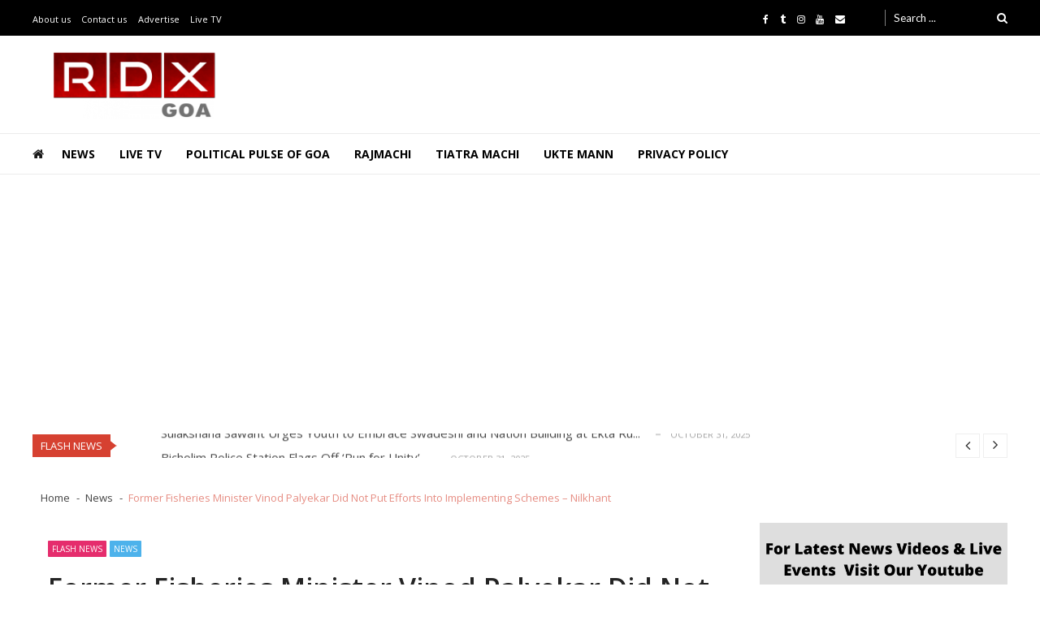

--- FILE ---
content_type: text/html; charset=UTF-8
request_url: https://rdxgoa.com/former-fisheries-minister-vinod-palyekar-did-not-put-efforts-into-implementing-schemes-nilkhant/
body_size: 26287
content:
<!doctype html>
<html lang="en-US" itemscope itemtype="http://schema.org/WebPage">
<head>

	<meta charset="UTF-8">
	<meta name="viewport" content="width=device-width, initial-scale=1"> 
	<link rel="profile" href="https://gmpg.org/xfn/11">
<meta name="facebook-domain-verification" content="mmo13nkm9oyfkgz76laxa3wrxz7tiy" />

	<title>Former Fisheries Minister Vinod Palyekar Did Not Put Efforts Into Implementing Schemes – Nilkhant - RDX Goa</title>

<!-- This site is optimized with the Yoast SEO plugin v12.9.1 - https://yoast.com/wordpress/plugins/seo/ -->
<meta name="robots" content="max-snippet:-1, max-image-preview:large, max-video-preview:-1"/>
<link rel="canonical" href="https://rdxgoa.com/former-fisheries-minister-vinod-palyekar-did-not-put-efforts-into-implementing-schemes-nilkhant/" />
<meta property="og:locale" content="en_US" />
<meta property="og:type" content="article" />
<meta property="og:title" content="Former Fisheries Minister Vinod Palyekar Did Not Put Efforts Into Implementing Schemes – Nilkhant - RDX Goa" />
<meta property="og:url" content="https://rdxgoa.com/former-fisheries-minister-vinod-palyekar-did-not-put-efforts-into-implementing-schemes-nilkhant/" />
<meta property="og:site_name" content="RDX Goa" />
<meta property="article:section" content="News" />
<meta property="article:published_time" content="2022-06-20T11:29:10+00:00" />
<meta property="article:modified_time" content="2022-06-20T11:29:43+00:00" />
<meta property="og:updated_time" content="2022-06-20T11:29:43+00:00" />
<meta property="og:image" content="https://rdxgoa.com/news/wp-content/uploads/2022/06/former-fisheries-minister-vinod.jpg" />
<meta property="og:image:secure_url" content="https://rdxgoa.com/news/wp-content/uploads/2022/06/former-fisheries-minister-vinod.jpg" />
<meta property="og:image:width" content="1280" />
<meta property="og:image:height" content="720" />
<meta name="twitter:card" content="summary_large_image" />
<meta name="twitter:title" content="Former Fisheries Minister Vinod Palyekar Did Not Put Efforts Into Implementing Schemes – Nilkhant - RDX Goa" />
<meta name="twitter:image" content="https://rdxgoa.com/news/wp-content/uploads/2022/06/former-fisheries-minister-vinod.jpg" />
<script type='application/ld+json' class='yoast-schema-graph yoast-schema-graph--main'>{"@context":"https://schema.org","@graph":[{"@type":"WebSite","@id":"https://rdxgoa.com/#website","url":"https://rdxgoa.com/","name":"RDX Goa","description":"Goa News","potentialAction":{"@type":"SearchAction","target":"https://rdxgoa.com/?s={search_term_string}","query-input":"required name=search_term_string"}},{"@type":"ImageObject","@id":"https://rdxgoa.com/former-fisheries-minister-vinod-palyekar-did-not-put-efforts-into-implementing-schemes-nilkhant/#primaryimage","url":"https://rdxgoa.com/news/wp-content/uploads/2022/06/former-fisheries-minister-vinod.jpg","width":1280,"height":720},{"@type":"WebPage","@id":"https://rdxgoa.com/former-fisheries-minister-vinod-palyekar-did-not-put-efforts-into-implementing-schemes-nilkhant/#webpage","url":"https://rdxgoa.com/former-fisheries-minister-vinod-palyekar-did-not-put-efforts-into-implementing-schemes-nilkhant/","inLanguage":"en-US","name":"Former Fisheries Minister Vinod Palyekar Did Not Put Efforts Into Implementing Schemes \u2013 Nilkhant - RDX Goa","isPartOf":{"@id":"https://rdxgoa.com/#website"},"primaryImageOfPage":{"@id":"https://rdxgoa.com/former-fisheries-minister-vinod-palyekar-did-not-put-efforts-into-implementing-schemes-nilkhant/#primaryimage"},"datePublished":"2022-06-20T11:29:10+00:00","dateModified":"2022-06-20T11:29:43+00:00","author":{"@id":"https://rdxgoa.com/#/schema/person/a4455dc3e69a328d853b7749dd446e44"}},{"@type":["Person"],"@id":"https://rdxgoa.com/#/schema/person/a4455dc3e69a328d853b7749dd446e44","name":"RDX Goa","image":{"@type":"ImageObject","@id":"https://rdxgoa.com/#authorlogo","url":"https://secure.gravatar.com/avatar/3c8674f49fc8c6bf1c58872bb375c9aa?s=96&d=mm&r=g","caption":"RDX Goa"},"sameAs":[]}]}</script>
<!-- / Yoast SEO plugin. -->

<link rel='dns-prefetch' href='//fonts.googleapis.com' />
<link rel="alternate" type="application/rss+xml" title="RDX Goa &raquo; Feed" href="https://rdxgoa.com/feed/" />
<link rel="alternate" type="application/rss+xml" title="RDX Goa &raquo; Comments Feed" href="https://rdxgoa.com/comments/feed/" />
<link rel='stylesheet' id='wp-block-library-css'  href='https://rdxgoa.com/news/wp-includes/css/dist/block-library/style.min.css?ver=5.2.21' type='text/css' media='all' />
<link rel='stylesheet' id='wp-block-library-theme-css'  href='https://rdxgoa.com/news/wp-includes/css/dist/block-library/theme.min.css?ver=5.2.21' type='text/css' media='all' />
<link rel='stylesheet' id='adace-style-css'  href='https://rdxgoa.com/news/wp-content/plugins/ad-ace/assets/css/style.min.css?ver=1.3.9' type='text/css' media='all' />
<link rel='stylesheet' id='shoppable-images-css-css'  href='https://rdxgoa.com/news/wp-content/plugins/ad-ace/assets/css/shoppable-images-front.min.css?ver=1.3.9' type='text/css' media='all' />
<link rel='stylesheet' id='fmgc-css-css'  href='https://rdxgoa.com/news/wp-content/plugins/footer-mega-grid-columns/css/fmgc-css.css?ver=1.1.1' type='text/css' media='all' />
<link rel='stylesheet' id='ssb-front-css-css'  href='https://rdxgoa.com/news/wp-content/plugins/simple-social-buttons/assets/css/front.css?ver=3.1.1' type='text/css' media='all' />
<link rel='stylesheet' id='vmag_news-parent-style-css'  href='https://rdxgoa.com/news/wp-content/themes/vmagazine-lite/style.css?ver=5.2.21' type='text/css' media='all' />
<link rel='stylesheet' id='elegant-fonts-css'  href='https://rdxgoa.com/news/wp-content/themes/vmagazine-lite/assets/library/elegant_font/HTML-CSS/style.css?ver=1.0.2' type='text/css' media='all' />
<link rel='stylesheet' id='vmagazine-lite-responsive-css'  href='https://rdxgoa.com/news/wp-content/themes/vmagazine-lite/assets/css/responsive.css?ver=1.0.2' type='text/css' media='all' />
<link rel='stylesheet' id='vmagazine-responsive-css'  href='https://rdxgoa.com/news/wp-content/themes/vmagazine-news/assets/css/child-responsive.css?ver=1.0.2' type='text/css' media='all' />
<link rel='stylesheet' id='vmagazine-news-google-fonts-css'  href='//fonts.googleapis.com/css?family=Roboto%3A300%2C400%2C500%2C700%2C900&#038;ver=5.2.21' type='text/css' media='all' />
<link rel='stylesheet' id='vmagazine-lite-google-fonts-css'  href='//fonts.googleapis.com/css?family=Open+Sans%3A400%2C600%2C700%2C400italic%2C300%7CPoppins%3A300%2C400%2C500%2C600%2C700%7CMontserrat%3A300%2C300i%2C400%2C800%2C800i%7CLato%3A300%2C400%2C700%2C900&#038;ver=5.2.21' type='text/css' media='all' />
<link rel='stylesheet' id='jquery-mcustomscrollbar-css'  href='https://rdxgoa.com/news/wp-content/themes/vmagazine-lite/assets/library/mCustomScrollbar/jquery.mCustomScrollbar.min.css?ver=1.0.2' type='text/css' media='all' />
<link rel='stylesheet' id='lightslider-style-css'  href='https://rdxgoa.com/news/wp-content/themes/vmagazine-lite/assets/library/lightslider/lightslider.css?ver=1.0.2' type='text/css' media='all' />
<link rel='stylesheet' id='font-awesome-style-css'  href='https://rdxgoa.com/news/wp-content/themes/vmagazine-lite/assets/library/font-awesome/css/font-awesome.min.css?ver=1.0.2' type='text/css' media='all' />
<link rel='stylesheet' id='animate-css-css'  href='https://rdxgoa.com/news/wp-content/themes/vmagazine-lite/assets/css/animate.css?ver=1.0.2' type='text/css' media='all' />
<link rel='stylesheet' id='prettyPhoto-style-css'  href='https://rdxgoa.com/news/wp-content/themes/vmagazine-lite/assets/library/prettyPhoto/css/prettyPhoto.css?ver=1.0.2' type='text/css' media='all' />
<link rel='stylesheet' id='slick-style-css'  href='https://rdxgoa.com/news/wp-content/themes/vmagazine-lite/assets/library/slick/slick.css?ver=1.0.2' type='text/css' media='all' />
<link rel='stylesheet' id='slick-style1-css'  href='https://rdxgoa.com/news/wp-content/themes/vmagazine-lite/assets/library/slick/slick-theme.css?ver=1.0.2' type='text/css' media='all' />
<link rel='stylesheet' id='vmagazine-lite-style-css'  href='https://rdxgoa.com/news/wp-content/themes/vmagazine-news/style.css?ver=1.0.2' type='text/css' media='all' />
<style id='vmagazine-lite-style-inline-css' type='text/css'>

        span.cat-links .cat-125{
                background: #e52d6d;
        }
        span.cat-links .cat-81{
                background: #e52d6d;
        }
        span.cat-links .cat-115{
                background: #e52d6d;
        }
        span.cat-links .cat-38{
                background: #e52d6d;
        }
        span.cat-links .cat-149{
                background: #e52d6d;
        }
        span.cat-links .cat-147{
                background: #e52d6d;
        }
        span.cat-links .cat-37{
                background: #e52d6d;
        }
        span.cat-links .cat-148{
                background: #e52d6d;
        }
        span.cat-links .cat-33{
                background: #e52d6d;
        }
        span.cat-links .cat-32{
                background: #e52d6d;
        }
        span.cat-links .cat-146{
                background: #e52d6d;
        }
        span.cat-links .cat-144{
                background: #e52d6d;
        }
        span.cat-links .cat-1{
                background: #4db2eb;
        }
        span.cat-links .cat-83{
                background: #e52d6d;
        }
        span.cat-links .cat-90{
                background: #e52d6d;
        }
        span.cat-links .cat-136{
                background: #e52d6d;
        }
        span.cat-links .cat-127{
                background: #e52d6d;
        }
        span.cat-links .cat-9{
                background: #4db2eb;
        }
        span.cat-links .cat-36{
                background: #e52d6d;
        }
        span.cat-links .cat-52{
                background: #e52d6d;
        }
        span.cat-links .cat-150{
                background: #e52d6d;
        }
        span.cat-links .cat-116{
                background: #e52d6d;
        }
        span.cat-links .cat-11{
                background: #4db2eb;
        }
        span.cat-links .cat-39{
                background: #4db2eb;
        }
        span.cat-links .cat-8{
                background: #4db2eb;
        }
        span.cat-links .cat-51{
                background: #e52d6d;
        }
        span.cat-links .cat-5{
                background: #4db2eb;
        }
        span.cat-links .cat-53{
                background: #e52d6d;
        }
        .mob-search-form,.mobile-navigation{
            background-color: ;
        }
    .vmagazine-lite-ticker-wrapper .default-layout .vmagazine-lite-ticker-caption span, 
    .vmagazine-lite-ticker-wrapper .layout-two .vmagazine-lite-ticker-caption span,
    header.header-layout4 nav.main-navigation .nav-wrapper .menu-mmnu-container ul li.menu-item a:hover,
    a.scrollup,a.scrollup:hover,.widget .tagcloud a:hover,span.cat-links a,.entry-footer .edit-link a.post-edit-link,
    .template-three .widget-title:before, .template-three .block-title:before,.template-three .widget-title span, .template-three .block-title span,.widget-title:after, .block-title:after,
    .template-four .widget-title span, .template-four .block-title span, .template-four .vmagazine-lite-container #primary.vmagazine-lite-content .vmagazine-lite-related-wrapper h4.related-title span.title-bg, .template-four .comment-respond h4.comment-reply-title span, .template-four .vmagazine-lite-container #primary.vmagazine-lite-content .post-review-wrapper h4.section-title span,.template-five .widget-title:before, .template-five .block-title:before,
    .template-five .widget-title span, .template-five .block-title span,.vmagazine-lite-archive-layout2 .vmagazine-lite-container main.site-main article .archive-post .entry-content a.vmagazine-lite-archive-more, .vmagazine-lite-archive-layout2 .vmagazine-lite-container main.site-main article .archive-post .entry-content a.vmagazine-lite-archive-more, .vmagazine-lite-archive-layout2 .vmagazine-lite-container main.site-main article .archive-post .entry-content a.vmagazine-lite-archive-more,.vmagazine-lite-container #primary.vmagazine-lite-content .vmagazine-lite-related-wrapper h4.related-title:after, .vmagazine-lite-container #primary.vmagazine-lite-content .post-review-wrapper .section-title:after, .vmagazine-lite-container #primary.vmagazine-lite-content .comment-respond .comment-reply-title:after,
    .vmagazine-lite-container #primary.vmagazine-lite-content .comment-respond .comment-form .form-submit input.submit,.widget .custom-html-widget .tnp-field-button input.tnp-button,.woocommerce-page .vmagazine-lite-container.sidebar-shop .widget_price_filter .ui-slider .ui-slider-range,.woocommerce-page .vmagazine-lite-container.sidebar-shop ul.products li.product .product-img-wrap a.button,.woocommerce-page .vmagazine-lite-container.sidebar-shop ul.products li.product .onsale, .sidebar-shop .sale span.onsale,.woocommerce #respond input#submit.alt, .woocommerce a.button.alt, .woocommerce button.button.alt, .woocommerce input.button.alt,.woocommerce #respond input#submit.alt:hover, .woocommerce a.button.alt:hover, .woocommerce button.button.alt:hover, .woocommerce input.button.alt:hover,.woocommerce #respond input#submit, .woocommerce a.button, .woocommerce button.button, .woocommerce input.button,.woocommerce #respond input#submit:hover, .woocommerce a.button:hover, .woocommerce button.button:hover, .woocommerce input.button:hover,header ul.site-header-cart li span.count,
    header ul.site-header-cart li.cart-items .widget_shopping_cart p.woocommerce-mini-cart__buttons a.button:hover,
    .widget .tagcloud a:hover, .top-footer-wrap .vmagazine-lite-container .widget.widget_tag_cloud .tagcloud a:hover,
    header.header-layout3 .site-main-nav-wrapper .top-right .vmagazine-lite-search-form-primary form.search-form label:before,
    .vmagazine-lite-archive-layout1 .vmagazine-lite-container #primary article .archive-wrapper .entry-content a.vmagazine-lite-archive-more,
    .vmagazine-lite-container #primary.vmagazine-lite-content .entry-content nav.post-navigation .nav-links a:hover:before,
    .vmagazine-lite-archive-layout4 .vmagazine-lite-container #primary article .entry-content a.vmagazine-lite-archive-more,
    header.header-layout2 .logo-ad-wrapper .middle-search form.search-form:after,
    .ap_toggle .ap_toggle_title,.ap_tagline_box.ap-bg-box,.ap-team .member-social-group a, .horizontal .ap_tab_group .tab-title.active, .horizontal .ap_tab_group .tab-title.hover, .vertical .ap_tab_group .tab-title.active, .vertical .ap_tab_group .tab-title.hover,
    .template-three .vmagazine-lite-container #primary.vmagazine-lite-content .post-review-wrapper h4.section-title span, .template-three .vmagazine-lite-container #primary.vmagazine-lite-content .vmagazine-lite-related-wrapper h4.related-title span, .template-three .vmagazine-lite-container #primary.vmagazine-lite-content .comment-respond h4.comment-reply-title span, .template-three .vmagazine-lite-container #primary.vmagazine-lite-content .post-review-wrapper h4.section-title span.title-bg,
    .template-three .vmagazine-lite-container #primary.vmagazine-lite-content .post-review-wrapper h4.section-title:before, .template-three .vmagazine-lite-container #primary.vmagazine-lite-content .vmagazine-lite-related-wrapper h4.related-title:before, .template-three .vmagazine-lite-container #primary.vmagazine-lite-content .comment-respond h4.comment-reply-title:before, .template-three .vmagazine-lite-container #primary.vmagazine-lite-content .post-review-wrapper h4.section-title:before,
    .vmagazine-lite-container #primary.vmagazine-lite-content .post-password-form input[type='submit'],
    .woocommerce .cart .button, .woocommerce .cart input.button,
    .dot_1,.vmagazine-lite-grid-list.list #loading-grid .dot_1,
    span.view-all a:hover,.block-post-wrapper.block_layout_3 .view-all a:hover,
    .vmagazine-lite-post-col.block_layout_1 span.view-all a:hover,
    .vmagazine-lite-mul-cat.block-post-wrapper.layout-two .block-content-wrapper .right-posts-wrapper .view-all a:hover,
    .block-post-wrapper.list .gl-posts a.vm-ajax-load-more:hover, .block-post-wrapper.grid-two .gl-posts a.vm-ajax-load-more:hover,
    .vmagazine-lite-cat-slider.block-post-wrapper.block_layout_1 .content-wrapper-featured-slider .lSSlideWrapper li.single-post .post-caption p span.read-more a,.template-five .vmagazine-lite-container #primary.vmagazine-lite-content .comment-respond .comment-reply-title span.title-bg,
    .template-three .vmagazine-lite-container #primary.vmagazine-lite-content .vmagazine-lite-author-metabox h4.box-title span.title-bg,
    .template-three .vmagazine-lite-container #primary.vmagazine-lite-content .vmagazine-lite-author-metabox h4.box-title::before,
    .vmagazine-lite-container #primary.vmagazine-lite-content .vmagazine-lite-author-metabox .box-title::after,
    .template-five .vmagazine-lite-container #primary.vmagazine-lite-content .vmagazine-lite-related-wrapper h4.related-title span.title-bg,
    .template-five .vmagazine-lite-container #primary.vmagazine-lite-content .vmagazine-lite-author-metabox .box-title span.title-bg,
    .middle-search .block-loader .dot_1,.no-results.not-found form.search-form input.search-submit,
    .widget_vmagazine_lite_categories_tabbed .vmagazine-lite-tabbed-wrapper ul#vmagazine-lite-widget-tabbed li.active a, .widget_vmagazine_lite_categories_tabbed .vmagazine-lite-tabbed-wrapper ul#vmagazine-lite-widget-tabbed li a:hover,
    .vmagazine-lite-container #primary .entry-content .post-tag .tags-links a,
    .vmagazine-lite-cat-slider.block-post-wrapper.block_layout_1 .lSSlideWrapper .lSAction > a:hover,
    .related-content-wrapper a.vmagazine-lite-related-more,
    .vmagazine-lite-container #primary .post-review-wrapper .review-inner-wrap .percent-review-wrapper .percent-rating-bar-wrap div, .vmagazine-lite-container #primary .post-review-wrapper .review-inner-wrap .points-review-wrapper .percent-rating-bar-wrap div,
    .vmagazine-lite-fullwid-slider.block_layout_1 .slick-slider .post-content-wrapper h3.extra-large-font a:hover,
    .vmagazine-lite-post-carousel.block_layout_2 .block-carousel .single-post:hover .post-caption h3.large-font a,
    .vmagazine-lite-container #primary .comment-respond .comment-reply-title::after,.vmagazine-block-post-slider .block-content-wrapper .block-post-slider-wrapper button.slick-arrow:hover,.vmagazine-block-post-slider .block-content-wrapper .block-post-slider-wrapper .slick-dots li button::before, .vmagazine-block-post-slider .block-content-wrapper .block-post-slider-wrapper li.slick-active button::before,.lSSlideOuter .lSPager.lSpg > li:hover a, .lSSlideOuter .lSPager.lSpg > li a:hover, .lSSlideOuter .lSPager.lSpg > li.active a,.vmagazine-lite-slider-tab-carousel .block-content-wrapper-carousel button.slick-arrow:hover,.vmagazine-lite-timeline-post .timeline-post-wrapper .single-post .post-date .blog-date-inner span.posted-day
    {
        background: #d64131;
    }
    a:hover,.vmagazine-lite-ticker-wrapper .layout-two .ticker-tags ul li a:hover,
    header.header-layout2 nav.main-navigation .nav-wrapper .index-icon a:hover, header.header-layout1 nav.main-navigation .nav-wrapper .index-icon a:hover, header.header-layout3 nav.main-navigation .nav-wrapper .index-icon a:hover, header.header-layout4 nav.main-navigation .nav-wrapper .index-icon a:hover,
    .widget.widget_categories ul li,.widget.widget_categories ul li a:hover,footer .buttom-footer.footer_one .footer-credit .footer-social ul.social li a:hover,header.header-layout4 .logo-wrapper-section .vmagazine-lite-container .social-icons ul.social li a:hover,header.header-layout2 nav.main-navigation .nav-wrapper .menu-mmnu-container ul li.menu-item .sub-menu li a:hover, header.header-layout1 nav.main-navigation .nav-wrapper .menu-mmnu-container ul li.menu-item .sub-menu li a:hover, header.header-layout3 nav.main-navigation .nav-wrapper .menu-mmnu-container ul li.menu-item .sub-menu li a:hover, header.header-layout4 nav.main-navigation .nav-wrapper .menu-mmnu-container ul li.menu-item .sub-menu li a:hover,header.header-layout2 nav.main-navigation .nav-wrapper .menu-mmnu-container ul li.menu-item .sub-menu.mega-sub-menu .ap-mega-menu-con-wrap .cat-con-section .menu-post-block h3 a:hover, header.header-layout1 nav.main-navigation .nav-wrapper .menu-mmnu-container ul li.menu-item .sub-menu.mega-sub-menu .ap-mega-menu-con-wrap .cat-con-section .menu-post-block h3 a:hover, header.header-layout3 nav.main-navigation .nav-wrapper .menu-mmnu-container ul li.menu-item .sub-menu.mega-sub-menu .ap-mega-menu-con-wrap .cat-con-section .menu-post-block h3 a:hover, header.header-layout4 nav.main-navigation .nav-wrapper .menu-mmnu-container ul li.menu-item .sub-menu.mega-sub-menu .ap-mega-menu-con-wrap .cat-con-section .menu-post-block h3 a:hover,.vmagazine-lite-breadcrumb-wrapper .vmagazine-lite-bread-home span.current,.vmagazine-lite-container .vmagazine-lite-sidebar .widget.widget_archive ul li,.vmagazine-lite-container .vmagazine-lite-sidebar .widget.widget_archive ul li a:hover,
    .vmagazine-lite-container .vmagazine-lite-sidebar .widget.widget_nav_menu .menu-main-menu-container ul li a:hover, .vmagazine-lite-container .vmagazine-lite-sidebar .widget.widget_rss ul li a:hover, .vmagazine-lite-container .vmagazine-lite-sidebar .widget.widget_recent_entries ul li a:hover, .vmagazine-lite-container .vmagazine-lite-sidebar .widget.widget_meta ul li a:hover, .vmagazine-lite-container .vmagazine-lite-sidebar .widget.widget_pages ul li a:hover,.site-footer .footer-widgets .widget_vmagazine_lite_info .footer_info_wrap .info_wrap div span:first-of-type,
    .vmagazine-lite-container #primary.vmagazine-lite-content .entry-content nav.post-navigation .nav-links a:hover p,
    .vmagazine-lite-container #primary.vmagazine-lite-content .post-review-wrapper .review-inner-wrap .summary-wrapper .total-reivew-wrapper span.stars-count,.vmagazine-lite-container #primary.vmagazine-lite-content .post-review-wrapper .review-inner-wrap .stars-review-wrapper .review-featured-wrap span.stars-count span.star-value,header.header-layout1 .vmagazine-lite-top-header .top-menu ul li a:hover, header.header-layout3 .vmagazine-lite-top-header .top-menu ul li a:hover,header.header-layout1 .vmagazine-lite-top-header .top-left ul.social li a:hover, header.header-layout3 .vmagazine-lite-top-header .top-right ul.social li a:hover,header.header-layout1 nav.main-navigation .nav-wrapper .menu-mmnu-container ul li.menu-item a:hover, header.header-layout3 nav.main-navigation .nav-wrapper .menu-mmnu-container ul li.menu-item a:hover,header.header-layout2 nav.main-navigation .nav-wrapper .menu-mmnu-container ul li.menu-item .sub-menu li.menu-item.menu-item-has-children:hover:after, header.header-layout1 nav.main-navigation .nav-wrapper .menu-mmnu-container ul li.menu-item .sub-menu li.menu-item.menu-item-has-children:hover:after, header.header-layout3 nav.main-navigation .nav-wrapper .menu-mmnu-container ul li.menu-item .sub-menu li.menu-item.menu-item-has-children:hover:after, header.header-layout4 nav.main-navigation .nav-wrapper .menu-mmnu-container ul li.menu-item .sub-menu li.menu-item.menu-item-has-children:hover:after,header.header-layout2 nav.main-navigation .nav-wrapper .menu-mmnu-container ul li.menu-item .sub-menu li .menu-post-block:hover a, header.header-layout1 nav.main-navigation .nav-wrapper .menu-mmnu-container ul li.menu-item .sub-menu li .menu-post-block:hover a, header.header-layout3 nav.main-navigation .nav-wrapper .menu-mmnu-container ul li.menu-item .sub-menu li .menu-post-block:hover a, header.header-layout4 nav.main-navigation .nav-wrapper .menu-mmnu-container ul li.menu-item .sub-menu li .menu-post-block:hover a,header.header-layout2 nav.main-navigation .nav-wrapper .menu-mmnu-container ul li.menu-item:hover a,.woocommerce-page .vmagazine-lite-container.sidebar-shop ul.products li.product:hover a.woocommerce-LoopProduct-link h2,.woocommerce-page .vmagazine-lite-container.sidebar-shop ul.products span.price,.woocommerce-page .vmagazine-lite-container.sidebar-shop .vmagazine-lite-sidebar .widget_product_categories .product-categories li,.woocommerce-page .vmagazine-lite-container.sidebar-shop .vmagazine-lite-sidebar .widget_product_categories .product-categories li a:hover,.woocommerce-page .vmagazine-lite-container.sidebar-shop .widget_top_rated_products ul.product_list_widget li ins span.woocommerce-Price-amount, .woocommerce-page .vmagazine-lite-container.sidebar-shop .widget_recent_reviews ul.product_list_widget li ins span.woocommerce-Price-amount,.woocommerce-page .vmagazine-lite-container.sidebar-shop .widget_top_rated_products ul.product_list_widget li:hover a, .woocommerce-page .vmagazine-lite-container.sidebar-shop .widget_recent_reviews ul.product_list_widget li:hover a,.woocommerce div.product p.price, .woocommerce div.product span.price,.comment-form-rating p.stars,header ul.site-header-cart li.cart-items .widget_shopping_cart p.woocommerce-mini-cart__buttons a.button,footer .buttom-footer.footer_one .footer-btm-wrap .vmagazine-lite-btm-ftr .footer-nav ul li a:hover,
    .vmagazine-lite-container .vmagazine-lite-sidebar .widget.widget_nav_menu ul li, .vmagazine-lite-container .vmagazine-lite-sidebar .widget.widget_rss ul li, .vmagazine-lite-container .vmagazine-lite-sidebar .widget.widget_recent_entries ul li, .vmagazine-lite-container .vmagazine-lite-sidebar .widget.widget_recent_comments ul li, .vmagazine-lite-container .vmagazine-lite-sidebar .widget.widget_meta ul li, .vmagazine-lite-container .vmagazine-lite-sidebar .widget.widget_pages ul li, .top-footer-wrap .vmagazine-lite-container .widget.widget_meta ul li, .top-footer-wrap .vmagazine-lite-container .widget.widget_pages ul li, .top-footer-wrap .vmagazine-lite-container .widget.widget_recent_comments ul li, .top-footer-wrap .vmagazine-lite-container .widget.widget_recent_entries ul li, .top-footer-wrap .vmagazine-lite-container .widget.widget_rss ul li, .top-footer-wrap .vmagazine-lite-container .widget.widget_nav_menu ul li, .top-footer-wrap .vmagazine-lite-container .widget.widget_archive ul li,
    .vmagazine-lite-container .vmagazine-lite-sidebar .widget.widget_nav_menu ul li a:hover, .vmagazine-lite-container .vmagazine-lite-sidebar .widget.widget_rss ul li a:hover, .vmagazine-lite-container .vmagazine-lite-sidebar .widget.widget_recent_entries ul li a:hover, .vmagazine-lite-container .vmagazine-lite-sidebar .widget.widget_meta ul li a:hover, .vmagazine-lite-container .vmagazine-lite-sidebar .widget.widget_pages ul li a:hover, .top-footer-wrap .vmagazine-lite-container .widget_pages ul li a:hover, .top-footer-wrap .vmagazine-lite-container .widget.widget_meta ul li a:hover, .top-footer-wrap .vmagazine-lite-container .widget.widget_pages ul li a:hover, .top-footer-wrap .vmagazine-lite-container .widget.widget_recent_comments ul li a:hover, .top-footer-wrap .vmagazine-lite-container .widget.widget_recent_entries ul li a:hover, .top-footer-wrap .vmagazine-lite-container .widget.widget_rss ul li a:hover, .top-footer-wrap .vmagazine-lite-container .widget.widget_nav_menu ul li a:hover, .top-footer-wrap .vmagazine-lite-container .widget.widget_archive ul li a:hover,
    .vmagazine-lite-archive-layout2 .vmagazine-lite-container main.site-main article .archive-post .entry-content a.vmagazine-lite-archive-more:hover, .vmagazine-lite-archive-layout2 .vmagazine-lite-container main.site-main article .archive-post .entry-content a.vmagazine-lite-archive-more:hover, .vmagazine-lite-archive-layout2 .vmagazine-lite-container main.site-main article .archive-post .entry-content a.vmagazine-lite-archive-more:hover,
    .vmagazine-lite-archive-layout1 .vmagazine-lite-container #primary article .archive-wrapper .entry-content a.vmagazine-lite-archive-more:hover,
    .vmagazine-lite-container #primary.vmagazine-lite-content .post-password-form input[type='submit']:hover,
    .vmagazine-lite-archive-layout4 .vmagazine-lite-container #primary article .entry-content a.vmagazine-lite-archive-more:hover,
    .vmagazine-lite-container #primary .entry-content .post-tag .tags-links a:hover,
    .vmagazine-lite-archive-layout2 .vmagazine-lite-container main.site-main article .archive-post .entry-content a.vmagazine-lite-archive-more:hover::after,
    .vmagazine-lite-slider-tab-carousel .block-content-wrapper-carousel .single-post:hover .post-caption h3,
    .woocommerce-page .vmagazine-lite-container.sidebar-shop .widget_top_rated_products ul.product_list_widget li:hover a,
    .woocommerce-page .vmagazine-lite-container.sidebar-shop .widget_recently_viewed_products ul.product_list_widget li:hover a,
    .woocommerce-page .vmagazine-lite-container.sidebar-shop .widget_products ul.product_list_widget li:hover a,
    .woocommerce-page .vmagazine-lite-container.sidebar-shop .widget_recent_reviews ul.product_list_widget li:hover a,
    .related-content-wrapper a.vmagazine-lite-related-more:hover,.vmagazine-block-post-slider .block-content-wrapper .block-post-slider-wrapper .slider-item-wrapper .slider-bigthumb:hover .post-captions h3.large-font a,.vmagazine-block-post-slider .block-content-wrapper .block-post-slider-wrapper .small-thumbs-wrapper .small-thumbs-inner .slider-smallthumb:hover .post-captions h3.large-font a,.vmagazine-lite-rec-posts.recent-post-widget .recent-posts-content .recent-post-content a:hover,.vmagazine-lite-featured-slider.featured-slider-wrapper .featured-posts li.f-slide .slider-caption h3.small-font a:hover
    {
        color: #d64131;
    }
    .widget .tagcloud a:hover,.vmagazine-lite-container .vmagazine-lite-sidebar .widget.widget_search form.search-form input.search-field:focus,.site-footer .footer-widgets .widget .tagcloud a:hover,header ul.site-header-cart li.cart-items .widget_shopping_cart p.woocommerce-mini-cart__buttons a.button,.widget .tagcloud a:hover, .top-footer-wrap .vmagazine-lite-container .widget.widget_tag_cloud .tagcloud a:hover,
    .vmagazine-lite-container #primary.vmagazine-lite-content .entry-content nav.post-navigation .nav-links a:hover:before,
    .vmagazine-lite-archive-layout2 .vmagazine-lite-container main.site-main article .archive-post .entry-content a.vmagazine-lite-archive-more, .vmagazine-lite-archive-layout2 .vmagazine-lite-container main.site-main article .archive-post .entry-content a.vmagazine-lite-archive-more, .vmagazine-lite-archive-layout2 .vmagazine-lite-container main.site-main article .archive-post .entry-content a.vmagazine-lite-archive-more,
    .ap_toggle,.ap_tagline_box.ap-all-border-box,.ap_tagline_box.ap-left-border-box,
    .vmagazine-lite-archive-layout4 .vmagazine-lite-container #primary article .entry-content a.vmagazine-lite-archive-more,
    .vmagazine-lite-archive-layout1 .vmagazine-lite-container #primary article .archive-wrapper .entry-content a.vmagazine-lite-archive-more,
    .vmagazine-lite-container #primary.vmagazine-lite-content .post-password-form input[type='submit'],
    .vmagazine-lite-container #primary.vmagazine-lite-content .post-password-form input[type='submit']:hover,
    .vmagazine-lite-archive-layout2 .vmagazine-lite-container main.site-main article.sticky .archive-post,
    .woocommerce-info,span.view-all a:hover,.vmagazine-lite-post-col.block_layout_1 span.view-all a:hover,
    header.header-layout4 .logo-wrapper-section .vmagazine-lite-container .vmagazine-lite-search-form-primary form.search-form input.search-field:focus,
    .block-post-wrapper.block_layout_3 .view-all a:hover,
    .vmagazine-lite-mul-cat.block-post-wrapper.layout-two .block-content-wrapper .right-posts-wrapper .view-all a:hover,
    .block-post-wrapper.list .gl-posts a.vm-ajax-load-more:hover, .block-post-wrapper.grid-two .gl-posts a.vm-ajax-load-more:hover,
    .vmagazine-lite-cat-slider.block-post-wrapper.block_layout_1 .content-wrapper-featured-slider .lSSlideWrapper li.single-post .post-caption p span.read-more a,
    .no-results.not-found form.search-form input.search-submit,
    .vmagazine-lite-container #primary .entry-content .post-tag .tags-links a,
    .related-content-wrapper a.vmagazine-lite-related-more
    {
        border-color: #d64131;
    }
    .vmagazine-lite-container .vmagazine-lite-sidebar .widget.widget_recent_comments ul li span.comment-author-link,
    .vmagazine-lite-container .vmagazine-lite-sidebar .widget.widget_rss ul li a,.woocommerce-page .vmagazine-lite-container.sidebar-shop .widget_recent_reviews ul.product_list_widget li .reviewer,
    .vmagazine-lite-breadcrumb-wrapper .vmagazine-lite-bread-home li.current
    {
        color: rgba(214,65,49,0.6);
    }
    .vmagazine-lite-container .vmagazine-lite-sidebar .widget.widget_search form.search-form input.search-field:hover
    {
        border-color: rgba(214,65,49,0.3);
    }
    .lSSlideOuter .lSPager.lSpg > li a
    {
        background-color: rgba(214,65,49,0.3);
    }
    .vmagazine-block-post-slider .block-content-wrapper .block-post-slider-wrapper ul.slick-dots:before,.vmagazine-block-post-slider .block-content-wrapper .block-post-slider-wrapper ul.slick-dots:after,.vmagazine-lite-slider-tab-carousel .block-content-wrapper-carousel ul.slick-dots:before,.vmagazine-lite-slider-tab-carousel .block-content-wrapper-carousel ul.slick-dots:after
    {
        background: rgba(214,65,49,0.15);
    }
    .template-two .widget-title:before, .template-two .block-title:before,
    .template-two .vmagazine-lite-container #primary.vmagazine-lite-content .comment-respond h4.comment-reply-title:before, .template-two .vmagazine-lite-container #primary.vmagazine-lite-content .vmagazine-lite-related-wrapper h4.related-title:before, .template-two .vmagazine-lite-container #primary.vmagazine-lite-content .post-review-wrapper .section-title:before,
    .template-two .vmagazine-lite-container #primary.vmagazine-lite-content .vmagazine-lite-author-metabox h4.box-title::before,.vmagazine-lite-slider-tab-carousel .block-content-wrapper-carousel .slick-dots li button::before, .vmagazine-lite-slider-tab-carousel .block-content-wrapper-carousel .slick-dots li.slick-active button::before{
        background: rgba(214,65,49,0.6);
    }
    .template-three .widget-title span:after, .template-three .block-title span:after,
    .template-three .vmagazine-lite-container #primary.vmagazine-lite-content .post-review-wrapper h4.section-title span:after, .template-three .vmagazine-lite-container #primary.vmagazine-lite-content .vmagazine-lite-related-wrapper h4.related-title span:after, .template-three .vmagazine-lite-container #primary.vmagazine-lite-content .comment-respond h4.comment-reply-title span:after, .template-three .vmagazine-lite-container #primary.vmagazine-lite-content .post-review-wrapper h4.section-title span.title-bg:after,
    .template-three .vmagazine-lite-container #primary.vmagazine-lite-content .vmagazine-lite-author-metabox h4.box-title span.title-bg:after,
    .vmagazine-lite-ticker-wrapper .default-layout .vmagazine-lite-ticker-caption span::before, .vmagazine-lite-ticker-wrapper .layout-two .vmagazine-lite-ticker-caption span::before
    {
        border-color: transparent transparent transparent #d64131;
    }
    .vmagazine-lite-rec-posts.recent-post-widget .recent-posts-content .recent-post-content span a:hover{
        color: rgba(214,65,49,0.6);
    }
    header.header-layout3 .site-main-nav-wrapper .top-right .vmagazine-lite-search-form-primary{
        border-top: solid 2px #d64131;
    }
    .template-four .widget-title span:after, .template-four .block-title span:after, .template-four .vmagazine-lite-container #primary.vmagazine-lite-content .vmagazine-lite-related-wrapper h4.related-title span.title-bg:after, .template-four .comment-respond h4.comment-reply-title span:after, .template-four .vmagazine-lite-container #primary.vmagazine-lite-content .post-review-wrapper h4.section-title span:after
    {
        border-color: #d64131 transparent transparent transparent;
    }
</style>
<link rel='stylesheet' id='adswscCSS-css'  href='https://rdxgoa.com/news/wp-content/plugins/ads-wp-site-count/css/styles.css?ver=5.2.21' type='text/css' media='all' />
<script type='text/javascript' src='https://rdxgoa.com/news/wp-includes/js/jquery/jquery.js?ver=1.12.4-wp'></script>
<script type='text/javascript' src='https://rdxgoa.com/news/wp-includes/js/jquery/jquery-migrate.min.js?ver=1.4.1'></script>
<script type='text/javascript' src='https://rdxgoa.com/news/wp-content/plugins/ad-ace/assets/js/slideup.js?ver=1.3.9'></script>
<script type='text/javascript' src='https://rdxgoa.com/news/wp-content/plugins/ad-ace/includes/shoppable-images/assets/js/shoppable-images-front.js?ver=1.3.9'></script>
<script type='text/javascript' src='https://rdxgoa.com/news/wp-content/plugins/ad-ace/assets/js/coupons.js?ver=1.3.9'></script>
<script type='text/javascript' src='https://rdxgoa.com/news/wp-content/plugins/ad-ace//includes/adblock-detector/advertisement.js?ver=1.3.9'></script>
<script type='text/javascript' src='https://rdxgoa.com/news/wp-content/plugins/simple-social-buttons/assets/js/front.js?ver=3.1.1'></script>
<link rel='https://api.w.org/' href='https://rdxgoa.com/wp-json/' />
<link rel="EditURI" type="application/rsd+xml" title="RSD" href="https://rdxgoa.com/news/xmlrpc.php?rsd" />
<link rel="wlwmanifest" type="application/wlwmanifest+xml" href="https://rdxgoa.com/news/wp-includes/wlwmanifest.xml" /> 
<meta name="generator" content="WordPress 5.2.21" />
<link rel='shortlink' href='https://rdxgoa.com/?p=41042' />
<link rel="alternate" type="application/json+oembed" href="https://rdxgoa.com/wp-json/oembed/1.0/embed?url=https%3A%2F%2Frdxgoa.com%2Fformer-fisheries-minister-vinod-palyekar-did-not-put-efforts-into-implementing-schemes-nilkhant%2F" />
<link rel="alternate" type="text/xml+oembed" href="https://rdxgoa.com/wp-json/oembed/1.0/embed?url=https%3A%2F%2Frdxgoa.com%2Fformer-fisheries-minister-vinod-palyekar-did-not-put-efforts-into-implementing-schemes-nilkhant%2F&#038;format=xml" />
 <style media="screen">

		.simplesocialbuttons.simplesocialbuttons_inline .ssb-fb-like {
	  margin: ;
	}
		 /*inline margin*/
	
		.simplesocialbuttons.simplesocialbuttons_inline.simplesocial-simple-round button{
	  margin: ;
	}
	
	
	
	
	
			 /*margin-digbar*/

	
	
	
	
	
	
	
</style>

<!-- Open Graph Meta Tags generated by Simple Social Buttons 3.1.1 -->
<meta property="og:title" content="Former Fisheries Minister Vinod Palyekar Did Not Put Efforts Into Implementing Schemes – Nilkhant - RDX Goa" />
<meta property="og:description" content="https://youtu.be/uRjgItJYJe4" />
<meta property="og:url" content="https://rdxgoa.com/former-fisheries-minister-vinod-palyekar-did-not-put-efforts-into-implementing-schemes-nilkhant/" />
<meta property="og:site_name" content="RDX Goa" />
<meta property="og:image" content="https://rdxgoa.com/news/wp-content/uploads/2022/06/former-fisheries-minister-vinod.jpg" />
<meta name="twitter:card" content="summary_large_image" />
<meta name="twitter:description" content="https://youtu.be/uRjgItJYJe4" />
<meta name="twitter:title" content="Former Fisheries Minister Vinod Palyekar Did Not Put Efforts Into Implementing Schemes – Nilkhant - RDX Goa" />
<meta property="twitter:image" content="https://rdxgoa.com/news/wp-content/uploads/2022/06/former-fisheries-minister-vinod.jpg" />
		<style type="text/css">
					.site-title,
			.site-description {
				position: absolute;
				clip: rect(1px, 1px, 1px, 1px);
			}
				</style>
		<!-- Google tag (gtag.js) -->
<script async src="https://www.googletagmanager.com/gtag/js?id=G-8P4CVV36Q7"></script>
<script>
  window.dataLayer = window.dataLayer || [];
  function gtag(){dataLayer.push(arguments);}
  gtag('js', new Date());

  gtag('config', 'G-8P4CVV36Q7');
</script>		<style type="text/css" id="wp-custom-css">
			.footer-mega-col-wrap {
    margin: 0 auto;
    max-width: 70%;
}		</style>
		</head>

<body class="post-template-default single single-post postid-41042 single-format-standard wp-custom-logo wp-embed-responsive template-three group-blog fullwidth_layout right-sidebar vmagazine-lite-single-layout elementor-default elementor-kit-76198">

	            <a class="skip-link screen-reader-text" href="#site-navigation">Skip to navigation</a>
            <a class="skip-link screen-reader-text" href="#main">Skip to content</a>
            
    <div class="vmagazine-lite-mobile-search-wrapper">
        <div class="mob-search-form">
             <div class="img-overlay"></div>
           
            <div class="mob-srch-wrap">
                <div class="nav-close">
                    <span></span>
                    <span></span>
                </div>
                <div class="mob-search-wrapp">
                    
<form method="get" class="search-form" action="https://rdxgoa.com/">
	<label>
		<span class="screen-reader-text">Search for:</span>
		<input type="search" autocomplete="off" class="search-field" placeholder="Search ..." value="" name="s">
	</label>
	<input type="submit" class="search-submit" value="Search">

</form>

                    <div class="search-content"></div>
                    <div class="block-loader" style="display:none;">
                        <div class="sampleContainer">
                            <div class="loader">
                                <span class="dot dot_1"></span>
                                <span class="dot dot_2"></span>
                                <span class="dot dot_3"></span>
                                <span class="dot dot_4"></span>
                            </div>
                        </div>
                    </div>
                </div>
            </div>
        </div>
    </div>

<div class="vmagazine-lite-mobile-navigation-wrapper">
 
    <div class="mobile-navigation">
        <div class="img-overlay"></div>
        
        <div class="vmag-opt-wrap">
            <div class="nav-close">
                <span></span>
                <span></span>
            </div>

            <div class="icon-wrapper">
                	    <ul class="social">
	    			        <li>
		        	<a href="https://www.facebook.com/rdxgoa">
		        		<i class="fa fa-facebook"></i>
		        	</a>
		        </li>
	        		        <li>
		        	<a href="https://twitter.com/rdxgoa">
		        		<i class="fa fa-tumblr"></i>
		        	</a>
		        </li>
	        		        <li>
		        	<a href="https://www.instagram.com/rdxgoa/">
		        		<i class="fa fa-instagram"></i>
		        	</a>
		        </li>
	        		        <li>
		        	<a href="https://www.youtube.com/rdxgoa">
		        		<i class="fa fa-youtube"></i>
		        	</a>
		        </li>
	        		        <li>
		        	<a href="https://rdxgoa@gmail.com">
		        		<i class="fa fa-envelope"></i>
		        	</a>
		        </li>
	        		</ul>									
	                </div>
            <div class="site-branding">                 
                            <a href="https://rdxgoa.com/">
                <img src="https://rdxgoa.com/news/wp-content/uploads/2018/07/RDX-NW-LOGO-8.png" alt="">
            </a>
                        <div class="site-title-wrapper">
                                            <p class="site-title"><a href="https://rdxgoa.com/" rel="home">RDX Goa</a></p>
                                            <p class="site-description">Goa News</p>
                                    </div>
            </div><!-- .site-branding -->
            	<div class="vmagazine-lite-nav-wrapper">
		<div class="vmagazine-lite-container">			
			<nav class="main-navigation clearfix" >
				<div class="nav-wrapper">
					
		                    <div class="index-icon">
            <a href="https://rdxgoa.com/"><i class="fa fa-home"></i></a>
        </div>
    					<div class="menu-mmnu-container"><ul id="primary-menu" class="vmagazine_lite_mega_menu"><li id="menu-item-91" class="menu-item menu-item-type-taxonomy menu-item-object-category current-post-ancestor current-menu-parent current-post-parent menu-item-91"><a href="https://rdxgoa.com/category/news/">News</a></li>
<li id="menu-item-7557" class="menu-item menu-item-type-post_type menu-item-object-page menu-item-7557"><a href="https://rdxgoa.com/live-tv/">Live TV</a></li>
<li id="menu-item-36588" class="menu-item menu-item-type-taxonomy menu-item-object-category menu-item-36588"><a href="https://rdxgoa.com/category/political-pulse-of-goa/">Political Pulse Of Goa</a></li>
<li id="menu-item-88" class="menu-item menu-item-type-taxonomy menu-item-object-category menu-item-88"><a href="https://rdxgoa.com/category/politics/">Rajmachi</a></li>
<li id="menu-item-89" class="menu-item menu-item-type-taxonomy menu-item-object-category menu-item-89"><a href="https://rdxgoa.com/category/theater-art/">Tiatra Machi</a></li>
<li id="menu-item-90" class="menu-item menu-item-type-taxonomy menu-item-object-category menu-item-90"><a href="https://rdxgoa.com/category/achievers/">Ukte Mann</a></li>
<li id="menu-item-76940" class="menu-item menu-item-type-post_type menu-item-object-page menu-item-76940"><a href="https://rdxgoa.com/privacy-policy/">Privacy Policy</a></li>
</ul></div>				</div><!-- .nav-wrapper -->
			</nav><!-- #site-navigation -->

			
		</div><!-- .vmagazine-lite-container -->	
	</div>
	    
        </div>
    </div>
</div>
	 <div class="vmagazine-lite-main-wrapper">
		 
		     <div class="vmagazine-lite-mob-outer">
        <div class="vmagazine-lite-mobile-nav-wrapp">
            <div class="mob-search-icon">
                <span>
                    <i class="fa fa-search" aria-hidden="true"></i>
                </span>
             </div>
             <div class="vmagazine-lite-logo">
                            <a href="https://rdxgoa.com/">
                <img src="https://rdxgoa.com/news/wp-content/uploads/2018/07/RDX-NW-LOGO-8.png" alt="">
            </a>
                     </div>
             <div class="nav-toggle">
                <div class="toggle-wrap">
                 <span></span>
                </div>
             </div>
        </div>
    </div>

		 <div class="vmagazine-lite-header-handle">
		 	
<header id="masthead" class="site-header header-layout1">

	<div class="vmagazine-lite-top-header clearfix menu-half">
		<div class="vmagazine-lite-container">
			
			<div class="top-men-wrap">
				
				<div class="top-menu">
					<div class="top-men-wrapp"><ul id="top-menu" class="menu"><li id="menu-item-7609" class="menu-item menu-item-type-post_type menu-item-object-page menu-item-7609"><a href="https://rdxgoa.com/about-us/">About us</a></li>
<li id="menu-item-7610" class="menu-item menu-item-type-post_type menu-item-object-page menu-item-7610"><a href="https://rdxgoa.com/contact-us/">Contact us</a></li>
<li id="menu-item-7608" class="menu-item menu-item-type-post_type menu-item-object-page menu-item-7608"><a href="https://rdxgoa.com/advertise/">Advertise</a></li>
<li id="menu-item-7611" class="menu-item menu-item-type-post_type menu-item-object-page menu-item-7611"><a href="https://rdxgoa.com/live-tv/">Live TV</a></li>
</ul></div>				</div>
				
									<div class="top-left">
							    <ul class="social">
	    			        <li>
		        	<a href="https://www.facebook.com/rdxgoa">
		        		<i class="fa fa-facebook"></i>
		        	</a>
		        </li>
	        		        <li>
		        	<a href="https://twitter.com/rdxgoa">
		        		<i class="fa fa-tumblr"></i>
		        	</a>
		        </li>
	        		        <li>
		        	<a href="https://www.instagram.com/rdxgoa/">
		        		<i class="fa fa-instagram"></i>
		        	</a>
		        </li>
	        		        <li>
		        	<a href="https://www.youtube.com/rdxgoa">
		        		<i class="fa fa-youtube"></i>
		        	</a>
		        </li>
	        		        <li>
		        	<a href="https://rdxgoa@gmail.com">
		        		<i class="fa fa-envelope"></i>
		        	</a>
		        </li>
	        		</ul>									
	    					</div>
						</div>
						<div class="top-right">
				<div class="vmagazine-lite-search-form-primary">
<form method="get" class="search-form" action="https://rdxgoa.com/">
	<label>
		<span class="screen-reader-text">Search for:</span>
		<input type="search" autocomplete="off" class="search-field" placeholder="Search ..." value="" name="s">
	</label>
	<input type="submit" class="search-submit" value="Search">

</form>

</div>
				<div class="search-content"></div>
				<div class="block-loader" style="display:none;">
            		<div class="sampleContainer">
					    <div class="loader">
					        <span class="dot dot_1"></span>
					        <span class="dot dot_2"></span>
					        <span class="dot dot_3"></span>
					        <span class="dot dot_4"></span>
					    </div>
					</div>
        		</div>
			</div>	
				
		</div>
	</div><!-- .vmagazine-lite-top-header -->
	

	<div class="logo-ad-wrapper clearfix">
		<div class="vmagazine-lite-container">
			<div class="site-branding">					
				<a href="https://rdxgoa.com/" class="custom-logo-link" rel="home"><img width="267" height="90" src="https://rdxgoa.com/news/wp-content/uploads/2018/07/cropped-RDX-NW-LOGO-8-1.png" class="custom-logo" alt="RDX Goa" /></a>				<div class="site-title-wrapper">
											<p class="site-title"><a href="https://rdxgoa.com/" rel="home">RDX Goa</a></p>
											<p class="site-description">Goa News</p>
									</div>
			</div><!-- .site-branding -->
						        	<div class="header-ad-wrapper">
		        		<div id="adace_ads_widget-4" class="widget widget_adace_ads_widget"><div class="adace-slot-wrapper adace-widget-47621 " >
	<div class="adace-disclaimer">
		</div>
	<div class="adace-slot">	<div class="adace-loader adace-loader-69052b26323ef">
		<script>
			(function ($) {
			var $self = $('.adace-loader-69052b26323ef');
			var $wrapper = $self.closest('.adace-slot-wrapper');

			"use strict";
			var adace_load_69052b26323ef = function(){
				var viewport = $(window).width();
				var tabletStart = 601;
				var landscapeStart = 801;
				var tabletEnd = 961;
				var content = '%09%3Cdiv%20class%3D%22adace_ad_69052b263222b%22%3E%0D%0A%0D%0A%09%09%0D%0A%09%09%09%0D%0A%09%09%09%3Cscript%20async%20src%3D%22https%3A%2F%2Fpagead2.googlesyndication.com%2Fpagead%2Fjs%2Fadsbygoogle.js%3Fclient%3Dca-pub-2266936364928250%22%0D%0A%20%20%20%20%20crossorigin%3D%22anonymous%22%3E%3C%2Fscript%3E%0D%0A%09%09%09%3C%2Fdiv%3E%0D%0A%09';
				var unpack = true;
				if(viewport<tabletStart){
										if ($wrapper.hasClass('.adace-hide-on-mobile')){
						$wrapper.remove();
					}
				}
				if(viewport>=tabletStart && viewport<landscapeStart){
										if ($wrapper.hasClass('.adace-hide-on-portrait')){
						$wrapper.remove();
					}
				}
				if(viewport>=landscapeStart && viewport<tabletEnd){
										if ($wrapper.hasClass('.adace-hide-on-landscape')){
						$wrapper.remove();
					}
				}
				if(viewport>=tabletStart && viewport<tabletEnd){
										if ($wrapper.hasClass('.adace-hide-on-tablet')){
						$wrapper.remove();
					}
				}
				if(viewport>=tabletEnd){
										if ($wrapper.hasClass('.adace-hide-on-desktop')){
						$wrapper.remove();
					}
				}
				if(unpack) {
					$self.replaceWith(decodeURIComponent(content));
				}
			}
			if($wrapper.css('visibility') === 'visible' ) {
				adace_load_69052b26323ef();
			} else {
				//fire when visible.
				var refreshIntervalId = setInterval(function(){
					if($wrapper.css('visibility') === 'visible' ) {
						adace_load_69052b26323ef();
						clearInterval(refreshIntervalId);
					}
				}, 999);
			}


			})(jQuery);
		</script>
	</div>
		</div>
</div>
</div>		            </div><!-- .header-ad-wrapper -->
		            		</div><!-- .vmagazine-lite-container -->
	</div><!-- .logo-ad-wrapper -->
    	<div class="vmagazine-lite-nav-wrapper">
		<div class="vmagazine-lite-container clearfix">			
			<nav id="site-navigation" class="main-navigation clearfix" >
				<div class="nav-wrapper">
					
		                    <div class="index-icon">
            <a href="https://rdxgoa.com/"><i class="fa fa-home"></i></a>
        </div>
    					<div class="menu-mmnu-container"><ul id="menu-main" class="menu"><li class="menu-item menu-item-type-taxonomy menu-item-object-category current-post-ancestor current-menu-parent current-post-parent menu-item-91"><a href="https://rdxgoa.com/category/news/">News</a></li>
<li class="menu-item menu-item-type-post_type menu-item-object-page menu-item-7557"><a href="https://rdxgoa.com/live-tv/">Live TV</a></li>
<li class="menu-item menu-item-type-taxonomy menu-item-object-category menu-item-36588"><a href="https://rdxgoa.com/category/political-pulse-of-goa/">Political Pulse Of Goa</a></li>
<li class="menu-item menu-item-type-taxonomy menu-item-object-category menu-item-88"><a href="https://rdxgoa.com/category/politics/">Rajmachi</a></li>
<li class="menu-item menu-item-type-taxonomy menu-item-object-category menu-item-89"><a href="https://rdxgoa.com/category/theater-art/">Tiatra Machi</a></li>
<li class="menu-item menu-item-type-taxonomy menu-item-object-category menu-item-90"><a href="https://rdxgoa.com/category/achievers/">Ukte Mann</a></li>
<li class="menu-item menu-item-type-post_type menu-item-object-page menu-item-76940"><a href="https://rdxgoa.com/privacy-policy/">Privacy Policy</a></li>
</ul></div>				</div><!-- .nav-wrapper -->
			</nav><!-- #site-navigation -->

			
		</div><!-- .vmagazine-lite-container -->	
	</div>
	   
            <div class="vmagazine-lite-ticker-wrapper cS-hidden">
        <div class="vmagazine-lite-container default-layout">
                        <div class="ticker-wrapp">
                    <div class="vmagazine-lite-ticker-caption">
                        <span>FLASH NEWS</span>
                    </div>
                <ul id="vmagazine-lite-news-ticker" >                    <li>
                        <div class="single-news">
                            <a href="https://rdxgoa.com/sulakshana-sawant-urges-youth-to-embrace-swadeshi-and-nation-building-at-ekta-run-event/">
                            Sulakshana Sawant Urges Youth to Embrace Swadeshi and Nation Building at Ekta Ru...                            </a>
                            <span class="date">
                                October 31, 2025                            </span>
                        </div>
                    </li>
                            <li>
                        <div class="single-news">
                            <a href="https://rdxgoa.com/bicholim-police-station-flags-off-run-for-unity/">
                            Bicholim Police Station Flags Off ‘Run for Unity’                            </a>
                            <span class="date">
                                October 31, 2025                            </span>
                        </div>
                    </li>
                            <li>
                        <div class="single-news">
                            <a href="https://rdxgoa.com/vasco-police-organised-run-for-unity-to-promote-national-integration/">
                            Vasco Police Organised ‘Run For Unity’ To Promote National Integration                            </a>
                            <span class="date">
                                October 31, 2025                            </span>
                        </div>
                    </li>
                            <li>
                        <div class="single-news">
                            <a href="https://rdxgoa.com/former-swindon-mayor-imtiaz-shaikh-councilor-adorabelle-amaral-shaikh-felicitated/">
                            Former Swindon Mayor Imtiaz Shaikh &#038; Councilor Adorabelle Amaral Shaikh Fel...                            </a>
                            <span class="date">
                                October 31, 2025                            </span>
                        </div>
                    </li>
                            <li>
                        <div class="single-news">
                            <a href="https://rdxgoa.com/major-crop-loss-in-mayem-custodian-land-after-eight-days-of-unseasonal-stormy-rains/">
                            Major Crop Loss In Mayem Custodian Land After Eight Days Of Unseasonal Stormy Ra...                            </a>
                            <span class="date">
                                October 29, 2025                            </span>
                        </div>
                    </li>
                            <li>
                        <div class="single-news">
                            <a href="https://rdxgoa.com/goa-dip-delegation-meets-mp-governor-mangubhai-patel/">
                            Goa DIP Delegation Meets MP Governor Mangubhai Patel                            </a>
                            <span class="date">
                                October 29, 2025                            </span>
                        </div>
                    </li>
                            <li>
                        <div class="single-news">
                            <a href="https://rdxgoa.com/register-attempted-murder-case-against-psi-nilesh-shirvoikar-aap-chief-amit-palekar/">
                            Register Attempted Murder Case Against PSI Nilesh Shirvoikar: AAP Chief Amit Pal...                            </a>
                            <span class="date">
                                October 29, 2025                            </span>
                        </div>
                    </li>
                            <li>
                        <div class="single-news">
                            <a href="https://rdxgoa.com/lalki-utsav-navo-manglar-celebrated-at-shree-lairai-devi-temple-shirgao/">
                            Lalki Utsav ‘Navo Manglar’ Celebrated At Shree Lairai Devi Temple, Shirgao                            </a>
                            <span class="date">
                                October 29, 2025                            </span>
                        </div>
                    </li>
        </ul>            </div>
            </div><!--.vmagazine-lite-container --></div></header><!-- #masthead -->
		</div>
		
		<div id="content" class="site-content">
			
				<div class="vmagazine-lite-breadcrumb-wrapper">
				
	<div class="vmagazine-lite-bread-home">
			<div class="vmagazine-lite-bread-wrapp">
				
					<div class="breadcrumb-title">
																</div>
					<div class="vmagazine-lite-breadcrumb"><nav role="navigation" aria-label="Breadcrumbs" class="breadcrumb-trail breadcrumbs"><ul class="trail-items"><li class="trail-item trail-begin"><a href="https://rdxgoa.com" rel="home"><span>Home</span></a></li><li class="trail-item"><a href="https://rdxgoa.com/category/news/"><span>News</span></a></li><li class="trail-item trail-end current"><span>Former Fisheries Minister Vinod Palyekar Did Not Put Efforts Into Implementing Schemes – Nilkhant</span></li></ul></nav></div>			</div>
		</div>

			</div>	
			 <div class="vmagazine-lite-container">
	 	
<div id="primary" class="content-area post-single-layout1 vmagazine-lite-content">
	<main id="main" class="site-main" role="main">
		<article id="post-41042" class="post-41042 post type-post status-publish format-standard has-post-thumbnail hentry category-flash-news category-news">
			
			<span class="cat-links"><a href="https://rdxgoa.com/category/flash-news/" class="cat-32" rel="category tag">Flash News</a><a href="https://rdxgoa.com/category/news/" class="cat-1" rel="category tag">News</a></span>
			<header class="entry-header">
				<h1 class="entry-title">Former Fisheries Minister Vinod Palyekar Did Not Put Efforts Into Implementing Schemes – Nilkhant</h1>
			</header><!-- .entry-header -->

			<div class="entry-meta clearfix">
				<span class="posted-on"><i class="fa fa-clock-o"></i>June 20, 2022</span><span class="comments"><i class="fa fa-comments"></i>0</span>			</div><!-- .entry-meta -->
			
			<div class="entry-content clearfix">
				<div class="adace-slot-wrapper adace-before-content adace-align-left adace-slot-wrapper-main" style="text-align:left;">
	<div class="adace-disclaimer">
			</div>
	<div class="adace-slot">
			<div class="adace_ad_69052b2640c15 adace-dont-remove">

					<a href="https://www.oldgoa.in/shop/" target="_blank" rel="nofollow noopener">
		
			<img src="https://rdxgoa.com/news/wp-content/uploads/2023/12/728-X-90-px-C.jpg" width="728" height="90" alt="" />
			
					</a>
			</div>
		</div>
</div>



<p><iframe title="Former Fisheries Minister Vinod Palyekar Did Not Put Efforts Into Implementing Schemes – Nilkhant" width="640" height="360" src="https://www.youtube.com/embed/uRjgItJYJe4?wmode=transparent&amp;rel=0&amp;feature=oembed" frameborder="0" allow="accelerometer; autoplay; clipboard-write; encrypted-media; gyroscope; picture-in-picture" allowfullscreen></iframe></p>
<div class="simplesocialbuttons simplesocial-simple-round simplesocialbuttons_inline simplesocialbuttons-align-left post-41042 post  simplesocialbuttons-inline-no-animation">
<button class="simplesocial-fb-share" target="_blank" data-href="https://www.facebook.com/sharer/sharer.php?u=https://rdxgoa.com/former-fisheries-minister-vinod-palyekar-did-not-put-efforts-into-implementing-schemes-nilkhant/" onclick="javascript:window.open(this.dataset.href, '', 'menubar=no,toolbar=no,resizable=yes,scrollbars=yes,height=600,width=600');return false;"><span class="simplesocialtxt">Facebook </span> </button>
<button class="simplesocial-twt-share" data-href="https://twitter.com/share?text=Former+Fisheries+Minister+Vinod+Palyekar+Did+Not+Put+Efforts+Into+Implementing+Schemes+%E2%80%93+Nilkhant&url=https://rdxgoa.com/former-fisheries-minister-vinod-palyekar-did-not-put-efforts-into-implementing-schemes-nilkhant/" rel="nofollow" onclick="javascript:window.open(this.dataset.href, '', 'menubar=no,toolbar=no,resizable=yes,scrollbars=yes,height=600,width=600');return false;"><span class="simplesocialtxt">Twitter</span> </button>
<button onclick="javascript:window.open(this.dataset.href, '_blank' );return false;" class="simplesocial-whatsapp-share" data-href="https://web.whatsapp.com/send?text=https://rdxgoa.com/former-fisheries-minister-vinod-palyekar-did-not-put-efforts-into-implementing-schemes-nilkhant/"><span class="simplesocialtxt">WhatsApp</span></button>
<button class="simplesocial-msng-share"  onclick="javascript:window.open( this.dataset.href, '_blank',  'menubar=no,toolbar=no,resizable=yes,scrollbars=yes,height=600,width=600' );return false;" data-href="http://www.facebook.com/dialog/send?app_id=891268654262273&redirect_uri=https%3A%2F%2Frdxgoa.com%2Fformer-fisheries-minister-vinod-palyekar-did-not-put-efforts-into-implementing-schemes-nilkhant%2F&link=https%3A%2F%2Frdxgoa.com%2Fformer-fisheries-minister-vinod-palyekar-did-not-put-efforts-into-implementing-schemes-nilkhant%2F&display=popup" ><span class="simplesocialtxt">Messenger</span></button> 
<button onclick="javascript:window.location.href = this.dataset.href;return false;" class="simplesocial-email-share" data-href="mailto:?subject=Former+Fisheries+Minister+Vinod+Palyekar+Did+Not+Put+Efforts+Into+Implementing+Schemes+%E2%80%93+Nilkhant&body=https://rdxgoa.com/former-fisheries-minister-vinod-palyekar-did-not-put-efforts-into-implementing-schemes-nilkhant/"><span class="simplesocialtxt">Email</span></button>
</div>
<div class="adace-slot-wrapper adace-after-content adace-align-center adace-slot-wrapper-main" style="text-align:center;">
	<div class="adace-disclaimer">
			</div>
	<div class="adace-slot">
			<div class="adace_ad_69052b2641370 adace-dont-remove">

					<a href="https://www.oldgoa.in/shop/" target="_blank" rel="nofollow noopener">
		
			<img src="https://rdxgoa.com/news/wp-content/uploads/2023/12/728-X-90-px-D.jpg" width="728" height="90" alt="" />
			
					</a>
			</div>
		</div>
</div>



				</div>
				<div class="entry-content clearfix">	
                    								    	
					
	<nav class="navigation post-navigation" role="navigation">
		<h2 class="screen-reader-text">Post navigation</h2>
		<div class="nav-links"><div class="nav-previous"><a href="https://rdxgoa.com/goa-forward-party-delegation-to-call-on-director-fisheries-at-directorate-of-fisheries/" rel="prev"><span> Previous Article</span> <p>Goa Forward Party Delegation To Call On Director- Fisheries At Directorate Of Fisheries</p></a></div><div class="nav-next"><a href="https://rdxgoa.com/car-rams-on-a-pole-at-sancoale-no-injuries-reported/" rel="next"><span> Next Article</span> <p>Car Rams On A Pole At Sancoale , No Injuries Reported</p></a></div></div>
	</nav>			</div><!-- .entry-content -->
            
			                    <div class="vmagazine-lite-related-wrapper">
                <h4 class="related-title">
                    <span class="title-bg">Related Articles</span>
                </h4>
                <div class="related-posts-wrapper clearfix">                        <div class="single-post">
                                                        <div class="post-thumb">
                                <a href="https://rdxgoa.com/fatal-accident-on-ponda-bypass-road-19-year-old-shravan-naik-died-after-hitting-an-electricity-pole/">
                                    <img src="https://rdxgoa.com/news/wp-content/uploads/2024/05/fatal-accident-on-ponda-bypass-r-510x369.jpg" alt="" title="Fatal Accident on Ponda bypass road. 19 year old Shravan Naik died after hitting an Electricity Pole " />
                                </a>
                                <span class="cat-links"><a href="https://rdxgoa.com/category/flash-news/" class="cat-32" rel="category tag">Flash News</a><a href="https://rdxgoa.com/category/news/" class="cat-1" rel="category tag">News</a></span>                            </div>
                                                        <div class="related-content-wrapper">
                                <div class="post-meta"><span class="posted-on"><i class="fa fa-clock-o"></i>May 24, 2024</span><span class="comments"><i class="fa fa-comments"></i>0</span></div>
                                 <h3 class="small-font"><a href="https://rdxgoa.com/fatal-accident-on-ponda-bypass-road-19-year-old-shravan-naik-died-after-hitting-an-electricity-pole/">Fatal Accident on Ponda bypass road. 19 year old Shravan Naik died after hitting an Electricity Pole </a></h3>
                                <div class="post-contents">
                                    
https://youtu.be/do7c-Vuje3Y?si=_H4lZvjlhzyKgIhj 
                                </div>   
                                <a href="https://rdxgoa.com/fatal-accident-on-ponda-bypass-road-19-year-old-shravan-naik-died-after-hitting-an-electricity-pole/" class="vmagazine-lite-related-more">
                                    Read More                                </a>
                            </div>
                            
                        </div><!--. single-post -->
                                        <div class="single-post">
                                                        <div class="post-thumb">
                                <a href="https://rdxgoa.com/schemes-for-ngo-working-for-sc-obc-ebc/">
                                    <img src="https://rdxgoa.com/news/wp-content/uploads/2022/05/download.jpg" alt="" title="Schemes for NGO working for SC/OBC/EBC" />
                                </a>
                                <span class="cat-links"><a href="https://rdxgoa.com/category/flash-news/" class="cat-32" rel="category tag">Flash News</a><a href="https://rdxgoa.com/category/news/" class="cat-1" rel="category tag">News</a></span>                            </div>
                                                        <div class="related-content-wrapper">
                                <div class="post-meta"><span class="posted-on"><i class="fa fa-clock-o"></i>May 26, 2022</span><span class="comments"><i class="fa fa-comments"></i>0</span></div>
                                 <h3 class="small-font"><a href="https://rdxgoa.com/schemes-for-ngo-working-for-sc-obc-ebc/">Schemes for NGO working for SC/OBC/EBC</a></h3>
                                <div class="post-contents">
                                    Directorate of Social Welfare has informed about implementation of various schemes by the Ministry of Social Justice and Empowerment for the NGOs working for SC/OBC/EBC communities. The NGOs which are 
                                </div>   
                                <a href="https://rdxgoa.com/schemes-for-ngo-working-for-sc-obc-ebc/" class="vmagazine-lite-related-more">
                                    Read More                                </a>
                            </div>
                            
                        </div><!--. single-post -->
                                        <div class="single-post">
                                                        <div class="post-thumb">
                                <a href="https://rdxgoa.com/congress-delegation-met-sdpo-margao-salim-shaikh-regarding-fraud-calls/">
                                    <img src="https://rdxgoa.com/news/wp-content/uploads/2024/06/congress-delegation-met-sdpo-mar-510x369.jpg" alt="" title="Congress Delegation Met SDPO Margao Salim Shaikh Regarding Fraud Calls " />
                                </a>
                                <span class="cat-links"><a href="https://rdxgoa.com/category/flash-news/" class="cat-32" rel="category tag">Flash News</a><a href="https://rdxgoa.com/category/news/" class="cat-1" rel="category tag">News</a></span>                            </div>
                                                        <div class="related-content-wrapper">
                                <div class="post-meta"><span class="posted-on"><i class="fa fa-clock-o"></i>June 14, 2024</span><span class="comments"><i class="fa fa-comments"></i>0</span></div>
                                 <h3 class="small-font"><a href="https://rdxgoa.com/congress-delegation-met-sdpo-margao-salim-shaikh-regarding-fraud-calls/">Congress Delegation Met SDPO Margao Salim Shaikh Regarding Fraud Calls </a></h3>
                                <div class="post-contents">
                                    
https://youtu.be/V7ORPnDfa0Y?si=JQkOvQkYWHC_DAlJ 
                                </div>   
                                <a href="https://rdxgoa.com/congress-delegation-met-sdpo-margao-salim-shaikh-regarding-fraud-calls/" class="vmagazine-lite-related-more">
                                    Read More                                </a>
                            </div>
                            
                        </div><!--. single-post -->
                </div>                    </div><!-- .vmagazine-lite-related-wrapper -->
                           

					</article><!-- #post-## -->
			</main><!-- #main -->
</div><!-- #primary -->


<aside id="secondary" class="widget-area vmagazine-lite-sidebar" role="complementary">
	<div class="theiaStickySidebar">
				<div id="adace_ads_widget-2" class="widget widget_adace_ads_widget"><div class="adace-slot-wrapper adace-widget-36086 " >
	<div class="adace-disclaimer">
		</div>
	<div class="adace-slot">	<div class="adace_ad_69052b265473c adace-dont-remove">

					<a href="https://www.youtube.com/rdxgoa" target="_blank" rel="nofollow noopener">
		
			<img src="https://rdxgoa.com/news/wp-content/uploads/2021/12/Red-and-Green-Festive-Merry-Christmas-Instagram-Post-2.png" srcset="https://rdxgoa.com/news/wp-content/uploads/2021/12/Red-and-Green-Festive-Merry-Christmas-Instagram-Post-2.png 2x, https://rdxgoa.com/news/wp-content/uploads/2021/12/Red-and-Green-Festive-Merry-Christmas-Instagram-Post-2.png 1x" width="1080" height="1080" alt="" />
			
					</a>
			</div>
		</div>
</div>
</div><div id="custom_html-6" class="widget_text widget widget_custom_html"><div class="textwidget custom-html-widget">

<a href="https://rdxgoa.com/live-tv/" target="_blank" rel="noopener noreferrer"><img style="border:1px solid #999;" alt="RDX Goa Live" src="https://rdxgoa.com/news/wp-content/uploads/2018/07/livetv.png" /></a></div></div><div id="vmagazine_lite_recent_post-2" class="widget widget_vmagazine_lite_recent_post">    <h4 class="block-title"><span class="title-bg">
Latest News    </span></h4>
                    <div class="vmagazine-lite-rec-posts recent-post-widget block_layout_1">
                                                            <div class="recent-posts-content wow fadeInUp">
                                        <div class="image-recent-post">
                                          <a href="https://rdxgoa.com/sulakshana-sawant-urges-youth-to-embrace-swadeshi-and-nation-building-at-ekta-run-event/">
                                                    <img class="lazy" data-src="https://rdxgoa.com/news/wp-content/uploads/2025/10/sulakshana-sawant-urges-youth-to-321x257.jpg" alt="" title="Sulakshana Sawant Urges Youth to Embrace Swadeshi and Nation Building at Ekta Run Event" />
                                                  </a>
                                        </div>
                                        <div class="recent-post-content">
                                            <span class="cat-links"><a href="https://rdxgoa.com/category/flash-news/">Flash News</a></span>                                            <a href="https://rdxgoa.com/sulakshana-sawant-urges-youth-to-embrace-swadeshi-and-nation-building-at-ekta-run-event/">
                                                Sulakshana Sawant Urges Youth to Embrace Swadeshi and Nation Building at Ekta Run Event                                            </a>
                                        </div>
                                    </div>
                                                                    <div class="recent-posts-content wow fadeInUp">
                                        <div class="image-recent-post">
                                          <a href="https://rdxgoa.com/bicholim-police-station-flags-off-run-for-unity/">
                                                    <img class="lazy" data-src="https://rdxgoa.com/news/wp-content/uploads/2025/10/bicholim-police-station-flags-of-321x257.jpg" alt="" title="Bicholim Police Station Flags Off ‘Run for Unity’" />
                                                  </a>
                                        </div>
                                        <div class="recent-post-content">
                                            <span class="cat-links"><a href="https://rdxgoa.com/category/flash-news/">Flash News</a></span>                                            <a href="https://rdxgoa.com/bicholim-police-station-flags-off-run-for-unity/">
                                                Bicholim Police Station Flags Off ‘Run for Unity’                                            </a>
                                        </div>
                                    </div>
                                                                    <div class="recent-posts-content wow fadeInUp">
                                        <div class="image-recent-post">
                                          <a href="https://rdxgoa.com/vasco-police-organised-run-for-unity-to-promote-national-integration/">
                                                    <img class="lazy" data-src="https://rdxgoa.com/news/wp-content/uploads/2025/10/vasco-police-organised-run-for-u-321x257.jpg" alt="" title="Vasco Police Organised ‘Run For Unity’ To Promote National Integration" />
                                                  </a>
                                        </div>
                                        <div class="recent-post-content">
                                            <span class="cat-links"><a href="https://rdxgoa.com/category/flash-news/">Flash News</a></span>                                            <a href="https://rdxgoa.com/vasco-police-organised-run-for-unity-to-promote-national-integration/">
                                                Vasco Police Organised ‘Run For Unity’ To Promote National Integration                                            </a>
                                        </div>
                                    </div>
                                                                    <div class="recent-posts-content wow fadeInUp">
                                        <div class="image-recent-post">
                                          <a href="https://rdxgoa.com/former-swindon-mayor-imtiaz-shaikh-councilor-adorabelle-amaral-shaikh-felicitated/">
                                                    <img class="lazy" data-src="https://rdxgoa.com/news/wp-content/uploads/2025/10/former-swindon-mayor-imtiaz-shai-321x257.jpg" alt="" title="Former Swindon Mayor Imtiaz Shaikh &#038; Councilor Adorabelle Amaral Shaikh Felicitated" />
                                                  </a>
                                        </div>
                                        <div class="recent-post-content">
                                            <span class="cat-links"><a href="https://rdxgoa.com/category/flash-news/">Flash News</a></span>                                            <a href="https://rdxgoa.com/former-swindon-mayor-imtiaz-shaikh-councilor-adorabelle-amaral-shaikh-felicitated/">
                                                Former Swindon Mayor Imtiaz Shaikh &#038; Councilor Adorabelle Amaral Shaikh Felicitated                                            </a>
                                        </div>
                                    </div>
                                                    </div>
                    </div><div id="media_video-2" class="widget widget_media_video"><h4 class="widget-title"><span class="title-bg">News Bulletin</span></h4><div style="width:100%;" class="wp-video"><!--[if lt IE 9]><script>document.createElement('video');</script><![endif]-->
<video class="wp-video-shortcode" id="video-41042-1" preload="metadata" controls="controls"><source type="video/youtube" src="https://youtu.be/UDgvAMwTBis?_=1" /><a href="https://youtu.be/UDgvAMwTBis">https://youtu.be/UDgvAMwTBis</a></video></div></div><div id="adace_ads_widget-5" class="widget widget_adace_ads_widget"><div class="adace-slot-wrapper adace-widget-64683 " >
	<div class="adace-disclaimer">
		</div>
	<div class="adace-slot">	<div class="adace_ad_69052b269b78b adace-dont-remove">

					<a href="https://www.oldgoa.in/shop/" target="_blank" rel="nofollow noopener">
		
			<img src="https://rdxgoa.com/news/wp-content/uploads/2023/12/300X250-PX-C.jpg" width="300" height="250" alt="" />
			
					</a>
			</div>
		</div>
</div>
</div><div id="text-2" class="widget widget_text"><h4 class="widget-title"><span class="title-bg">Advertise With Us:</span></h4>			<div class="textwidget"><p>Call : 07038998899<br />
Whatsapp : 08605401310<br />
Email : <a href="/cdn-cgi/l/email-protection#85f7e1fde2eae4c5e2e8e4ece9abe6eae8"><span class="__cf_email__" data-cfemail="2c5e48544b434d6c4b414d4540024f4341">[email&#160;protected]</span></a><br />
<img class="alignleft" src="https://rdxgoa.com/news/wp-content/uploads/2018/07/RDX-NW-LOGO-8.png" width="187" height="105" /></p>
</div>
		</div><div id="adswscwidget-2" class="widget widget_adswscwidget"><h4 class="widget-title"><span class="title-bg">Visitors count</span></h4><p id='adswsc_block' align='center'>Your IP: 172.70.147.128<br><img id='adswsc_counter' style='border-width:3px; border-style:inset; border-color:white; border-radius:3px; ' src='[data-uri]' align='middle'  width='180' /></a> </p></div>			</div>
</aside><!-- #secondary -->
</div>
</div><!-- #content -->

		
		<footer id="colophon" class="site-footer footer-one"><br><br>	<div class="footer-mega-col">
		<div class="footer-mega-col-wrap">
           <aside id="custom_html-11" class="widget_text widget fmgc-columns widget-count-3 fmgc-per-row-4 widget_custom_html"><h6 class="widget-title">Our Facebook Feeds:</h6><div class="textwidget custom-html-widget"><div id="fb-root"></div>
<script data-cfasync="false" src="/cdn-cgi/scripts/5c5dd728/cloudflare-static/email-decode.min.js"></script><script async defer crossorigin="anonymous" src="https://connect.facebook.net/en_US/sdk.js#xfbml=1&version=v6.0&autoLogAppEvents=1"></script>
<div class="fb-page" data-href="https://www.facebook.com/rdxgoa" data-tabs="timeline" data-width="420" data-height="" data-small-header="true" data-adapt-container-width="true" data-hide-cover="true" data-show-facepile="true"><blockquote cite="https://www.facebook.com/rdxgoa" class="fb-xfbml-parse-ignore"><a href="https://www.facebook.com/rdxgoa">Rdx Goa Infotainment Channel</a></blockquote></div></div></aside><aside id="custom_html-10" class="widget_text widget fmgc-columns widget-count-3 fmgc-per-row-4 widget_custom_html"><h6 class="widget-title">Our Twitter Feeds:</h6><div class="textwidget custom-html-widget"><a class="twitter-timeline" data-width="100%" data-height="500" href="https://twitter.com/rdxgoa?ref_src=twsrc%5Etfw">Tweets by rdxgoa</a> <script async src="https://platform.twitter.com/widgets.js" charset="utf-8"></script></div></aside><aside id="adace_ads_widget-3" class="widget fmgc-columns widget-count-3 fmgc-per-row-4 widget_adace_ads_widget"><div class="adace-slot-wrapper adace-widget-64681 " >
	<div class="adace-disclaimer">
		</div>
	<div class="adace-slot">	<div class="adace_ad_69052b26a0fa9 adace-dont-remove">

					<a href="https://www.oldgoa.in/shop/" target="_blank" rel="nofollow noopener">
		
			<img src="https://rdxgoa.com/news/wp-content/uploads/2023/12/300X250-PX-D.jpg" width="1080" height="1080" alt="" />
			
					</a>
			</div>
		</div>
</div>
</aside> 
		</div>	
	</div>
				<div class="buttom-footer footer_one">
			<div class="middle-footer-wrap">
			<div class="vmagazine-lite-container">
				<div class="middle-ftr-wrap">
									     <div class="footer-logo-wrap">
	        			<a href="https://rdxgoa.com/"><img src="https://rdxgoa.com/news/wp-content/uploads/2018/07/RDX-NW-LOGO-8.png"></a>
	        		</div>
				    				    <div class="footer-desc">
				    	RDX Goa is a leading home-grown and independent news channel. Fully-automated, and on a continuous basis, RDX TV displays breaking headlines and videos from Goa. Our mission is to help provide people with genuine news they need to see.				    </div>
				    				    				    <div class="footer-social">
							    <ul class="social">
	    			        <li>
		        	<a href="https://www.facebook.com/rdxgoa">
		        		<i class="fa fa-facebook"></i>
		        	</a>
		        </li>
	        		        <li>
		        	<a href="https://twitter.com/rdxgoa">
		        		<i class="fa fa-tumblr"></i>
		        	</a>
		        </li>
	        		        <li>
		        	<a href="https://www.instagram.com/rdxgoa/">
		        		<i class="fa fa-instagram"></i>
		        	</a>
		        </li>
	        		        <li>
		        	<a href="https://www.youtube.com/rdxgoa">
		        		<i class="fa fa-youtube"></i>
		        	</a>
		        </li>
	        		        <li>
		        	<a href="https://rdxgoa@gmail.com">
		        		<i class="fa fa-envelope"></i>
		        	</a>
		        </li>
	        		</ul>									
	    					</div>
									</div>
			</div>
		</div>
			<div class="footer-btm-wrap">
			<div class="vmagazine-lite-container">
				<div class="vmagazine-lite-btm-ftr">
					<div class="footer-credit">
	            								<div class="site-info">					2019-2022 RDX Goa. All Rights Reserved. | 		            Hosted at : <a href="https://coderix.io" target="_blank">Coderix</a>  				</div><!-- .site-info -->
	            	</div>
	            			            	<div class="footer-nav">
		            	<nav class="footer-navigation">
			        		<div class="menu-footer-menu-container"><ul id="footer-menu" class="menu"><li class="menu-item menu-item-type-post_type menu-item-object-page menu-item-7609"><a href="https://rdxgoa.com/about-us/">About us</a></li>
<li class="menu-item menu-item-type-post_type menu-item-object-page menu-item-7610"><a href="https://rdxgoa.com/contact-us/">Contact us</a></li>
<li class="menu-item menu-item-type-post_type menu-item-object-page menu-item-7608"><a href="https://rdxgoa.com/advertise/">Advertise</a></li>
<li class="menu-item menu-item-type-post_type menu-item-object-page menu-item-7611"><a href="https://rdxgoa.com/live-tv/">Live TV</a></li>
</ul></div>			        		</nav>
		        		</div>
		        	        		</div>
            </div>
		</div>
</div>
		
			
		</footer><!-- #colophon -->
		
	
<a href="#" class="scrollup">
	<i class="fa fa-angle-up" aria-hidden="true"></i>
</a>
</div><!-- .vmagazine-lite-main-wrapper -->

	<style type="text/css">
		@media only screen and (max-width: 600px ) {
			.adace-hide-on-mobile{
				display:none !important;
			}
			.adace-hide-on-phone{
				display:none !important;
			}
		}
		@media only screen and (min-width: 601px  ) and  (max-width: 800px ){
			.adace-hide-on-portrait{
				display:none !important;
			}
		}
		@media only screen and (min-width: 801px  ) and  (max-width: 960px ){
			.adace-hide-on-landscape{
				display:none !important;
			}
		}
		@media only screen and (min-width: 601px  ) and  (max-width: 960px ){
			.adace-hide-on-tablet{
				display:none !important;
			}
		}
		@media only screen and (min-width: 961px  ){
			.adace-hide-on-desktop{
				display:none !important;
			}
		}
	</style>
	
<div class="adace-popup adace-popup-detector">
	<div class="adace-popup-inner">
		<div class="adace-detector-flag"></div>

		<h2 class="adace-detector-title">Ad Blocker Detected!</h2>
		<div class="adace-detector-content">Kindly Turn Off Ad Blocker. We Post content for you and to earn bread and butter we put Ads.</div>

		<p class="adace-detector-buttons">
						<a  class="adace-detector-button-refresh">Refresh</a>
		</p>
	</div>

	<div class="adace-popup-background">
	</div>
</div>
	<script>
 		!function(t){"use strict";var e;t.adi=function(n){var i=t.extend({},e.defaults,n);return new e(i)},(e=function(e){t.extend(this,e),this._check()&&(this._init(),this.active()),this._check()||this.inactive()}).prototype._check=function(){return void 0===t.adblock},e.prototype._init=function(){this._append()},e.prototype._setTemplate=function(t,e){return'<div class="jquery-adi"><div class="jquery-adi_content"><button class="jquery-adi_close"></button><h2>'+t+"</h2><p>"+e+"</p></div></div>"},e.prototype._append=function(e){this.$el=t(this._setTemplate(this.title,this.content)).appendTo(t(document.body)).addClass(this.theme),this._show()},e.prototype._show=function(){this.$el.show(),this._center(),this._controls(),this.onOpen(this.$el)},e.prototype._controls=function(){var e=this;function n(){e.$el.hide(),e.onClose(e.$el)}this.$el.on("click",".jquery-adi_close",n),t(document).on("keyup",function(t){27==t.keyCode&&n()})},e.prototype._center=function(){var t=this.$el.find(".jquery-adi_content");t.css("margin-top",-Math.abs(t.outerHeight()/2))},e.defaults={title:"Adblock detected!",content:"We noticed that you may have an Ad Blocker turned on. Please be aware that our site is best experienced with Ad Blockers turned off.",theme:"light",onOpen:function(){},onClose:function(){},active:function(){},inactive:function(){}}}(jQuery);

		(function ($) {
			"use strict";

						var triggerAlert = false;
			
			var adblockDetectedAlert = function() {
				$('html').addClass('adace-show-popup-detector');
				$('.adace-detector-button-refresh').on('click', function(){
					window.location.reload();
				});
				$('.adace-popup-close').on('click', function(){
					console.log('e');
					$('html').removeClass('adace-show-popup-detector');
				});
			};

			$(document).ready(function () {
				// Only when the AdBlocker is enabled this script will be available.
				if ( typeof $.adi === 'function' ) {
					$.adi({
						onOpen: function (el) {
							adblockDetectedAlert();
						}
					});
				}

				// Show alert on demand. AdBlocker can be disabled.
				if (triggerAlert) {
					adblockDetectedAlert();
				}
			});
		})(jQuery);
	</script>
	<link rel='stylesheet' id='mediaelement-css'  href='https://rdxgoa.com/news/wp-includes/js/mediaelement/mediaelementplayer-legacy.min.css?ver=4.2.6-78496d1' type='text/css' media='all' />
<link rel='stylesheet' id='wp-mediaelement-css'  href='https://rdxgoa.com/news/wp-includes/js/mediaelement/wp-mediaelement.min.css?ver=5.2.21' type='text/css' media='all' />
<script type='text/javascript' src='https://rdxgoa.com/news/wp-content/themes/vmagazine-lite/assets/library/lazy-load/jquery.lazy.min.js?ver=1.0.2'></script>
<script type='text/javascript' src='https://rdxgoa.com/news/wp-content/themes/vmagazine-lite/assets/library/mCustomScrollbar/jquery.mCustomScrollbar.js?ver=1.0.2'></script>
<script type='text/javascript' src='https://rdxgoa.com/news/wp-content/themes/vmagazine-lite/assets/js/jquery.fitvids.js?ver=1.0.2'></script>
<script type='text/javascript' src='https://rdxgoa.com/news/wp-content/themes/vmagazine-lite/assets/js/navigation.js?ver=1.0.2'></script>
<script type='text/javascript' src='https://rdxgoa.com/news/wp-content/themes/vmagazine-lite/assets/js/skip-link-focus-fix.js?ver=1.0.2'></script>
<script type='text/javascript' src='https://rdxgoa.com/news/wp-content/themes/vmagazine-lite/assets/library/lightslider/lightslider.js?ver=1.0.2'></script>
<script type='text/javascript' src='https://rdxgoa.com/news/wp-content/themes/vmagazine-lite/assets/js/wow.js?ver=1.0.2'></script>
<script type='text/javascript' src='https://rdxgoa.com/news/wp-content/themes/vmagazine-lite/assets/library/prettyPhoto/js/jquery.prettyPhoto.js?ver=1.0.2'></script>
<script type='text/javascript' src='https://rdxgoa.com/news/wp-content/themes/vmagazine-lite/assets/library/theia-sticky-sidebar/theia-sticky-sidebar.js?ver=1.0.2'></script>
<script type='text/javascript' src='https://rdxgoa.com/news/wp-content/plugins/elementor_3.1.0/assets/lib/slick/slick.min.js?ver=1.8.1'></script>
<script type='text/javascript'>
/* <![CDATA[ */
var vmagazine_lite_ajax_script = {"mode":"enable","ajax_search":"show","ajaxurl":"https:\/\/rdxgoa.com\/news\/wp-admin\/admin-ajax.php","fileUrl":"https:\/\/rdxgoa.com\/news\/wp-content\/themes\/vmagazine-lite","lazy":"enable","controls":"default-layout"};
/* ]]> */
</script>
<script type='text/javascript' src='https://rdxgoa.com/news/wp-content/themes/vmagazine-lite/assets/js/vmagazine-lite-custom.js?ver=1.0.2'></script>
<script type='text/javascript' src='https://rdxgoa.com/news/wp-includes/js/wp-embed.min.js?ver=5.2.21'></script>
<script type='text/javascript'>
var mejsL10n = {"language":"en","strings":{"mejs.install-flash":"You are using a browser that does not have Flash player enabled or installed. Please turn on your Flash player plugin or download the latest version from https:\/\/get.adobe.com\/flashplayer\/","mejs.fullscreen-off":"Turn off Fullscreen","mejs.fullscreen-on":"Go Fullscreen","mejs.download-video":"Download Video","mejs.fullscreen":"Fullscreen","mejs.time-jump-forward":["Jump forward 1 second","Jump forward %1 seconds"],"mejs.loop":"Toggle Loop","mejs.play":"Play","mejs.pause":"Pause","mejs.close":"Close","mejs.time-slider":"Time Slider","mejs.time-help-text":"Use Left\/Right Arrow keys to advance one second, Up\/Down arrows to advance ten seconds.","mejs.time-skip-back":["Skip back 1 second","Skip back %1 seconds"],"mejs.captions-subtitles":"Captions\/Subtitles","mejs.captions-chapters":"Chapters","mejs.none":"None","mejs.mute-toggle":"Mute Toggle","mejs.volume-help-text":"Use Up\/Down Arrow keys to increase or decrease volume.","mejs.unmute":"Unmute","mejs.mute":"Mute","mejs.volume-slider":"Volume Slider","mejs.video-player":"Video Player","mejs.audio-player":"Audio Player","mejs.ad-skip":"Skip ad","mejs.ad-skip-info":["Skip in 1 second","Skip in %1 seconds"],"mejs.source-chooser":"Source Chooser","mejs.stop":"Stop","mejs.speed-rate":"Speed Rate","mejs.live-broadcast":"Live Broadcast","mejs.afrikaans":"Afrikaans","mejs.albanian":"Albanian","mejs.arabic":"Arabic","mejs.belarusian":"Belarusian","mejs.bulgarian":"Bulgarian","mejs.catalan":"Catalan","mejs.chinese":"Chinese","mejs.chinese-simplified":"Chinese (Simplified)","mejs.chinese-traditional":"Chinese (Traditional)","mejs.croatian":"Croatian","mejs.czech":"Czech","mejs.danish":"Danish","mejs.dutch":"Dutch","mejs.english":"English","mejs.estonian":"Estonian","mejs.filipino":"Filipino","mejs.finnish":"Finnish","mejs.french":"French","mejs.galician":"Galician","mejs.german":"German","mejs.greek":"Greek","mejs.haitian-creole":"Haitian Creole","mejs.hebrew":"Hebrew","mejs.hindi":"Hindi","mejs.hungarian":"Hungarian","mejs.icelandic":"Icelandic","mejs.indonesian":"Indonesian","mejs.irish":"Irish","mejs.italian":"Italian","mejs.japanese":"Japanese","mejs.korean":"Korean","mejs.latvian":"Latvian","mejs.lithuanian":"Lithuanian","mejs.macedonian":"Macedonian","mejs.malay":"Malay","mejs.maltese":"Maltese","mejs.norwegian":"Norwegian","mejs.persian":"Persian","mejs.polish":"Polish","mejs.portuguese":"Portuguese","mejs.romanian":"Romanian","mejs.russian":"Russian","mejs.serbian":"Serbian","mejs.slovak":"Slovak","mejs.slovenian":"Slovenian","mejs.spanish":"Spanish","mejs.swahili":"Swahili","mejs.swedish":"Swedish","mejs.tagalog":"Tagalog","mejs.thai":"Thai","mejs.turkish":"Turkish","mejs.ukrainian":"Ukrainian","mejs.vietnamese":"Vietnamese","mejs.welsh":"Welsh","mejs.yiddish":"Yiddish"}};
</script>
<script type='text/javascript' src='https://rdxgoa.com/news/wp-includes/js/mediaelement/mediaelement-and-player.min.js?ver=4.2.6-78496d1'></script>
<script type='text/javascript' src='https://rdxgoa.com/news/wp-includes/js/mediaelement/mediaelement-migrate.min.js?ver=5.2.21'></script>
<script type='text/javascript'>
/* <![CDATA[ */
var _wpmejsSettings = {"pluginPath":"\/news\/wp-includes\/js\/mediaelement\/","classPrefix":"mejs-","stretching":"responsive"};
/* ]]> */
</script>
<script type='text/javascript' src='https://rdxgoa.com/news/wp-includes/js/mediaelement/wp-mediaelement.min.js?ver=5.2.21'></script>
<script type='text/javascript' src='https://rdxgoa.com/news/wp-includes/js/mediaelement/renderers/vimeo.min.js?ver=4.2.6-78496d1'></script>
<script type='text/javascript'>function initTwitCount(d,s,id){var js,fjs=d.getElementsByTagName(s)[0],p=/^http:/.test(d.location)?'http':'https';if(!d.getElementById(id)){js=d.createElement(s);js.id=id;js.src=p+'://static1.twitcount.com/js/twitcount.js';fjs.parentNode.insertBefore(js,fjs)}}
        var ssb_twit_count_init=!1;addEventListener('mouseover',function(event){if(!ssb_twit_count_init){initTwitCount(document,'script','twitcount_plugins')
        ssb_twit_count_init=!0}})</script>
<script defer src="https://static.cloudflareinsights.com/beacon.min.js/vcd15cbe7772f49c399c6a5babf22c1241717689176015" integrity="sha512-ZpsOmlRQV6y907TI0dKBHq9Md29nnaEIPlkf84rnaERnq6zvWvPUqr2ft8M1aS28oN72PdrCzSjY4U6VaAw1EQ==" data-cf-beacon='{"version":"2024.11.0","token":"6361e63f5f8e4591837610704000499d","r":1,"server_timing":{"name":{"cfCacheStatus":true,"cfEdge":true,"cfExtPri":true,"cfL4":true,"cfOrigin":true,"cfSpeedBrain":true},"location_startswith":null}}' crossorigin="anonymous"></script>
</body>
</html><!-- WP Fastest Cache file was created in 0.61609411239624 seconds, on 01-11-25 3:03:26 --><!-- via php -->

--- FILE ---
content_type: text/html; charset=utf-8
request_url: https://www.google.com/recaptcha/api2/aframe
body_size: 267
content:
<!DOCTYPE HTML><html><head><meta http-equiv="content-type" content="text/html; charset=UTF-8"></head><body><script nonce="ru10VGmnR-RHnqhJQfYPtA">/** Anti-fraud and anti-abuse applications only. See google.com/recaptcha */ try{var clients={'sodar':'https://pagead2.googlesyndication.com/pagead/sodar?'};window.addEventListener("message",function(a){try{if(a.source===window.parent){var b=JSON.parse(a.data);var c=clients[b['id']];if(c){var d=document.createElement('img');d.src=c+b['params']+'&rc='+(localStorage.getItem("rc::a")?sessionStorage.getItem("rc::b"):"");window.document.body.appendChild(d);sessionStorage.setItem("rc::e",parseInt(sessionStorage.getItem("rc::e")||0)+1);localStorage.setItem("rc::h",'1769595023710');}}}catch(b){}});window.parent.postMessage("_grecaptcha_ready", "*");}catch(b){}</script></body></html>

--- FILE ---
content_type: text/css; charset=UTF-8
request_url: https://rdxgoa.com/news/wp-content/themes/vmagazine-news/assets/css/child-responsive.css?ver=1.0.2
body_size: 525
content:
@media screen and (max-width: 1366px){
 .vmagazine-lite-ticker-wrapper .default-layout .lSSlideOuter .lSSlideWrapper .lslide .single-news a, 
 .vmagazine-lite-ticker-wrapper .default-layout .lSSlideOuter .lSSlideWrapper .lSSlide .single-news a{
 	font-size: 15px;
    line-height: 25px;
 }
.vmagazine-lite-mul-cat-tabbed .block-content-wrapper .top-post-wrapper .single-post .post-caption-wrapper h3.large-font{
	font-size: 21px;
    line-height: 25px;
}
.post-meta {    
    font-size: 11px;
}
.vmagazine-lite-featured-slider.featured-slider-wrapper .section-wrapper li.slide .slider-caption h3{
	 font-size: 24px;
    line-height: 34px;
    font-weight: 500;
}
.vmagazine-lite-featured-slider.featured-slider-wrapper .section-wrapper{
	padding-left: 0px;
	padding-right: 0px;
}
.vmagazine-lite-slider-tab-carousel .block-content-wrapper-carousel {
    padding-left: 0px;
    padding-right: 0px;
}
.vmagazine-lite-rec-posts.recent-post-widget{
	padding-left: 0px;
	padding-right: 0px;
}
.vmagazine-post-col .single-post .post-meta {
    font-size: .75rem;
    font-weight: 400;
    color: #777;
    padding-top: 15px;
}
.widget_vmagazine_lite_block_posts_column .block-post-wrapper.block_layout_4 .single-post{
    padding-left: 0;
    padding-right: 0;
}
.widget_vmagazine_lite_block_posts_column .block-post-wrapper.block_layout_4 .single-post {
    margin-bottom: 0;
}
}
@media screen and (max-width: 1300px){
.template-five .widget-title:before,
.template-five .block-title:before {
    bottom: -4px;
}
.template-five h1, 
.template-five h2, 
.template-five h3, 
.template-five h4, 
.template-five h5, 
.template-five h6 {
    margin-bottom: 6px;
}
}
@media screen and (max-width: 1200px){
.template-five .widget-title:before, .template-five .block-title:before {
    bottom: -5px;
}
}
@media screen and (max-width: 1024px){
.vmagazine-lite-featured-slider.featured-slider-wrapper .featured-posts li.f-slide .slider-caption h3.small-font {
    line-height: 20px;
    font-size: 18px;    
}
}
@media screen and (max-width: 800px){
.vmagazine-lite-rec-posts.recent-post-widget .recent-posts-content {
    flex-basis: 49%;
}
}
@media screen and (max-width: 768px){
.vmagazine-block-post-slider .block-content-wrapper .block-post-slider-wrapper .small-thumbs-wrapper .small-thumbs-inner .slider-smallthumb:nth-child(2n) {
    
    width: calc(50% - 3px);
}
.vmagazine-lite-rec-posts.recent-post-widget .recent-posts-content{
	    flex-basis: 32%;
}
.vmagazine-block-post-slider .block-content-wrapper .block-post-slider-wrapper .slider-item-wrapper .slider-bigthumb {
    padding-right: 0px !important;
    padding-bottom: 3px;
}
}
@media screen and (max-width: 900px){
.vmagazine-lite-mul-cat-tabbed .block-content-wrapper .btm-posts-wrapper .first-col-wrapper {
    display: table-cell;
    width: 50%;
}
}
@media screen and (max-width: 700px){
.vmagazine-lite-rec-posts.recent-post-widget .recent-posts-content {
    flex-basis: 49%;
}
}
@media screen and (max-width: 600px){
    .vmagazine_lite_cat_tabbed_ajax {
    padding: 10px;
}
.vmagazine-lite-featured-slider.featured-slider-wrapper {
    padding: 10px;
}
.widget_vmagazine_lite_recent_post {
    padding: 10px;
}
.widget_vmagazine_lite_category_slider_tab_carousel {
    padding: 10px;
}
.widget_custom_html {
    padding: 10px;
}
}
@media screen and (max-width: 550px){
.vmagazine-lite-rec-posts.recent-post-widget .recent-posts-content {
    flex-basis: 100%;
}
.vmagazine-lite-mul-cat-tabbed .block-content-wrapper .btm-posts-wrapper .first-col-wrapper {
    display: block;
    width: 100%;
}
.vmagazine-lite-mul-cat-tabbed .block-content-wrapper .btm-posts-wrapper .second-col-wrapper {
    display: block;
    width: 100%;
}
    .vmagazine_lite_cat_tabbed_ajax {
    padding: 0px;
}
.vmagazine-lite-featured-slider.featured-slider-wrapper {
    padding: 0px;
}
.widget_vmagazine_lite_recent_post {
    padding: 0px;
}

.widget_custom_html {
    padding: 0px;
}
}
@media screen and (max-width: 425px){
.site-content{
        padding: 0 15px;
    }
.vmagazine-block-post-slider .block-content-wrapper .block-post-slider-wrapper .slider-item-wrapper .slider-bigthumb .post-captions h3.large-font{
        font-size: 20px !important;
}
.vmagazine-block-post-slider .block-content-wrapper .block-post-slider-wrapper .slider-item-wrapper .slider-bigthumb .post-captions {
    bottom: 10px !important;
    left: 10px !important;
}
.vmagazine-block-post-slider .block-content-wrapper .block-post-slider-wrapper .small-thumbs-wrapper .small-thumbs-inner .slider-smallthumb .post-captions h3.large-font{
        font-size: 13px !important;
}
.vmagazine-lite-featured-slider.featured-slider-wrapper .featured-posts li.f-slide .slider-caption h3.small-font {
    line-height: 20px !important;
    font-size: 18px !important;
}
.vmagazine-lite-rec-posts.recent-post-widget .recent-posts-content {
    flex-basis: 100% !important;
}
.vmagazine-lite-featured-slider.featured-slider-wrapper .featured-posts li.f-slide a.f-slider-img {
    width: 100% !important;
    display: table-caption !important;
}
.vmagazine-lite-featured-slider.featured-slider-wrapper .featured-posts li.f-slide .slider-caption {
    width: 100% !important;
}
.vmagazine-lite-container #primary .entry-content p{
    text-align: justify !important;
}
.vmagazine-lite-mul-cat-tabbed .block-content-wrapper .btm-posts-wrapper .single-post .post-thumb {
    width: 100% !important;
}
.middle-footer-wrap .middle-ftr-wrap .footer-logo-wrap, 
.middle-footer-wrap .middle-ftr-wrap .footer-desc, 
.middle-footer-wrap .middle-ftr-wrap .footer-social {
    -webkit-flex-basis: 100% !important;
    flex-basis: 100% !important;
    margin-bottom: 1rem !important;
    text-align: center !important;
}
.footer-logo-wrap img {
    width: auto;
}
}

--- FILE ---
content_type: text/css; charset=UTF-8
request_url: https://rdxgoa.com/news/wp-content/themes/vmagazine-news/style.css?ver=1.0.2
body_size: 2814
content:
/*
 Theme Name:   Vmagazine News
 Theme URI:    https://accesspressthemes.com/wordpress-themes/vmagazine-news
 Description:  VMagazine News - a free news magazine WordPress Theme is the child theme of VMagazine Lite - a multi layout news and magazine WordPress theme. This particular theme has one elegantly designed layout that has been created specifically for newspaper websites. And so to suit the needs of newspaper websites, VMagazine news has one new widget title layout, another new widget ‘VMagazine News: Block Posts(Column)’ added. Also, the boxed/framed design of VMagazine Lite has been removed to make the theme perfect for all newspaper websites. And though additional features have been added in the theme, all the features of VMagazine Lite have been kept intact. VMagazine News has all the features of its parent theme that made VMagazine Lite so loved among its users. This child theme has one click demo import, highly configurable homepage, engaging widgets, unlimited theme colors, live ajax search and many other powerful features to help you create that perfect newspaper website. 

 Author:       AccessPress Themes
 Author URI:   https://accesspressthemes.com/
 Template:     vmagazine-lite
 Version:      1.0.2
 License:      GNU General Public License v2 or later
 License URI:  http://www.gnu.org/licenses/gpl-2.0.html
 Tags:         right-sidebar, left-sidebar, custom-menu, featured-images, threaded-comments, translation-ready, custom-logo, custom-colors, blog, post-formats, custom-header, editor-style, news, e-commerce
 Text Domain:  vmagazine-news
*/

body {
    background: #fff;
    font-family: open sans;
}

.template-three .block-title span.title-bg:after,
.template-three .widget-title span.title-bg:after
{
    content: none;
}
h1,h2,h3,h4,h5,h6{
    font-family: open sans;
}
.vmagazine-block-post-slider .block-content-wrapper .block-post-slider-wrapper .small-thumbs-wrapper .small-thumbs-inner .slider-smallthumb .slider-img:before {
    position: absolute;
    z-index: 1;
    height: 100%;
    width: 100%;
    margin-right: 0px;
    content: "";
    -webkit-transform: translateZ(0);
    -moz-transform: translateZ(0);
    -ms-transform: translateZ(0);
    -o-transform: translateZ(0);
    transform: translateZ(0);
    background: rgb(255,255,255, 1);
    background: -moz-linear-gradient(top, rgba(255,255,255,0) 0%, rgba(0,0,0,0.5) 50%, rgba(0,0,0,1) 100%);
    background: -webkit-linear-gradient(top, rgba(255,255,255,0) 0%, rgba(0,0,0,0.5) 50%, rgba(0,0,0,1) 100%);
    background: linear-gradient(top, rgba(255,255,255,0) 0%, rgba(0,0,0,0.5) 50%, rgba(0,0,0,1) 100%);
    filter: progid:DXImageTransform.Microsoft.gradient( startColorstr='#FFFFFF', endColorstr='#000000',GradientType=0 );
}
.vmagazine-block-post-slider .block-content-wrapper .block-post-slider-wrapper .small-thumbs-wrapper .small-thumbs-inner .slider-smallthumb .slider-img{
    position: relative;
}
.vmagazine-block-post-slider .block-content-wrapper .block-post-slider-wrapper .small-thumbs-wrapper .small-thumbs-inner .slider-smallthumb .post-captions{
    z-index: 2;
}
.vmagazine-block-post-slider .block-content-wrapper .block-post-slider-wrapper .small-thumbs-wrapper .small-thumbs-inner .slider-smallthumb .slider-img img {
    width: 100%;
}
.vmagazine-block-post-slider .block-content-wrapper .block-post-slider-wrapper .slider-item-wrapper .slider-bigthumb{
    padding-right: 3px; 
}

.vmagazine-block-post-slider .block-content-wrapper .block-post-slider-wrapper .small-thumbs-wrapper .small-thumbs-inner .slider-smallthumb:nth-child(3),
.vmagazine-block-post-slider .block-content-wrapper .block-post-slider-wrapper .small-thumbs-wrapper .small-thumbs-inner .slider-smallthumb:nth-child(4){
    padding-bottom: 0;
}
.vmagazine-block-post-slider .block-content-wrapper .block-post-slider-wrapper .small-thumbs-wrapper .small-thumbs-inner .slider-smallthumb {
    padding:0 3px 3px 0 ;
}
.vmagazine-block-post-slider .block-content-wrapper .block-post-slider-wrapper .small-thumbs-wrapper .small-thumbs-inner .slider-smallthumb:nth-child(2n) {
    padding-right: 0px;
    width: 50%;
}
.vmagazine-lite-mul-cat-tabbed.block-post-wrapper .block-content-wrapper{
    padding-left: 0px;
    padding-right: 0px;
    padding-bottom: 0px;
}
.vmagazine-block-post-slider .block-content-wrapper .block-post-slider-wrapper .small-thumbs-wrapper .small-thumbs-inner .slider-smallthumb .post-captions:before{
    content: none;
}
.vmagazine-block-post-slider .block-content-wrapper .block-post-slider-wrapper .slider-item-wrapper .slider-bigthumb .post-captions .post-meta {
    color: rgba(255, 255, 255, 1);
}
.vmagazine-block-post-slider .block-content-wrapper .block-post-slider-wrapper .small-thumbs-wrapper .small-thumbs-inner .slider-smallthumb .post-captions .post-meta {
    color: rgba(255,255,255,1);
}
.vmagazine-block-post-slider .block-content-wrapper .block-post-slider-wrapper .slider-item-wrapper .slider-bigthumb .post-captions {   
    bottom: 25px;
    left: 25px;
}
.vmagazine-block-post-slider .block-content-wrapper .block-post-slider-wrapper .slider-item-wrapper .slider-bigthumb .post-captions h3.large-font{
    font-size: 24px;
    font-weight: 500;
    line-height: 34px;
    width: 80%;
}
.widget_vmagazine_lite_block_posts_column .block-post-wrapper.block_layout_4 .single-post{
    margin-bottom: 0px;
}
.vmagazine-block-post-slider .block-content-wrapper .block-post-slider-wrapper .small-thumbs-wrapper .small-thumbs-inner .slider-smallthumb .post-captions h3.large-font {
    color: #FFF;
    font-size: 16px;
    line-height: 21px;
    font-weight: 500;
}
.vmagazine-lite-mul-cat-tabbed .block-content-wrapper .top-post-wrapper .single-post .post-caption-wrapper p {
    font-size: 14px;
    color: #656565;
    font-family: open sans;
}
.vmagazine-lite-mul-cat-tabbed .block-content-wrapper .btm-posts-wrapper .single-post .post-caption-wrapper h3.small-font {    
    line-height: 20px;
}
.vmagazine-lite-featured-slider.featured-slider-wrapper .section-wrapper li.slide .slider-caption .post-meta{
        color: rgba(255,255,255,1);
}
.vmagazine-lite-featured-slider.featured-slider-wrapper .featured-posts li.f-slide .slider-caption h3.small-font {    
    line-height: 25px;
    font-size: 20px;
    margin-bottom: 6px;    
}
.post-meta span {    
    font-size: 11px;
    margin-bottom: 7px;
    line-height: 1;
    min-height: 17px;
    font-weight: 400;    
    font-family: open sans;
}
.vmagazine-lite-featured-slider.featured-slider-wrapper .featured-posts li.f-slide .slider-caption .post-content {
    font-size: 13px;
    color: #777;
    font-family: open sans,arial,sans-serif;
    margin-top: 9px;
}
.vmagazine-lite-rec-posts.recent-post-widget .recent-posts-content .recent-post-content a {
    margin-top: 0.315rem;
    color: #252525;
    font-size: 13px;
    line-height: 18px;
    font-weight: 600;
}
.vmagazine-lite-slider-tab-carousel .block-content-wrapper-carousel .post-caption h3 {
    font-size: 15px;
    line-height: 20px;
    font-weight: 600;
}
.vmagazine-lite-rec-posts.recent-post-widget .recent-posts-content .recent-post-content a {
    font-size: 15px;
    line-height: 20px;
    font-weight: 600;
}
.vmagazine-lite-rec-posts.recent-post-widget .recent-posts-content .recent-post-content span a{
        font-weight: 700;    
}
footer .buttom-footer.footer_one .footer-credit .site-info{    
    font-size: 12px;
    font-family: open sans,arial,sans-serif;
}
.slider-item-wrapper.slick-slide.slick-current .post-meta span{
    color: #FFF;
}
img {    
    width: 100%;
}
li.recentcomments {
    padding-top: 10px;
}
.vmagazine-lite-timeline-post .timeline-post-wrapper .single-post .post-caption .captions-wrapper h3.small-font{
    font-weight: 600;
}
header.header-layout1 nav.main-navigation .nav-wrapper .menu-mmnu-container ul li.menu-item a{
    font-size: 14px;
    color: #000;
    font-weight: 700;
}
.vmagazine-lite-ticker-wrapper .default-layout .lSSlideOuter .lSSlideWrapper{
    height: 30px !important;
    margin-top: 0px;
    padding-top: 3px;
    overflow: hidden;
}
.vmagazine-lite-archive-layout1 .vmagazine-lite-container #primary article .archive-wrapper h2.entry-title {
    font-size: 21px;
    line-height: 25px;
}
.entry-content p {
    margin-top: 26px;
    line-height: 25px;
}
.vmagazine-lite-container #primary .entry-content p {    
    margin-bottom: 26px;
    line-height: 25px;
}
.vmagazine-block-post-slider .block-content-wrapper{
    padding: 0px;
}
a.scrollup{
    border-radius: 0px;
}
.vmagazine-lite-container{
    padding: 0px;
}
header.header-layout1 .logo-ad-wrapper .vmagazine-lite-container{
        padding: 1.25rem 0px;
}

.vmagazine-lite-slider-tab-carousel .block-content-wrapper-carousel{
    margin-left: -10px;
    margin-right: -10px;
    width: auto;
    padding-left: 0;
    padding-right: 0;
    padding-bottom: 0;
}
.vmagazine-lite-rec-posts.recent-post-widget .recent-posts-content .recent-post-content{
    padding-top: 5px;
}
.vmagazine-lite-timeline-post .timeline-post-wrapper {    
    padding: 1.25rem 0rem 1.25rem 0rem;
}
.widget .custom-html-widget{
    padding-left: 0px;
    padding-right: 0px;
}
.vmagazine-lite-featured-slider.featured-slider-wrapper .section-wrapper{
    padding-left: 0px;
    padding-right: 0px;
    padding-bottom: 0px;
}
.vmagazine-lite-rec-posts.recent-post-widget{
    padding-left: 0px;
    padding-right: 0px;
    padding-bottom: 0px;
}
.vmagazine-post-col.block-post-wrapper.block_layout_4.single-post.bottom-post {
    padding-top: 1.25rem;
}
.vmagazine-post-col.block-post-wrapper.block_layout_4.single-post.first-post {
    padding-top: 1.25rem;
}
.vmagazine-post-col.block-post-wrapper.block_layout_4 .content-wrapper h3.small-font {
    color: #111111;
    font-size: 1rem;
    padding-top: 1rem;
    line-height: 1.25rem;
    word-break: break-word;
    font-family: 'open sans';
    font-weight: 600;
    margin-bottom: 0px;
    padding-bottom: 1rem;
}
.widget_recent-posts ul {
    list-style: none;
    /*margin-left: 15px;*/
}
.widget_recent_comments li.recentcomments {
    padding-top: 20px;
    font-size: 14px;
    font-family: open sans;
}
.widget_recent_comments ul#recentcomments{
    margin-left: 15px;
    margin-bottom: 0px;
    list-style: none;
}
.vmagazine-post-col.block-post-wrapper .single-post {
    padding-top: 24px;
    border-bottom: 1px solid rgba(235,235,235,0.8);
    padding-bottom: 18px;
}
.vmagazine-post-col.block-post-wrapper .single-post:nth-last-child(1){    
    border-bottom: none;
}
.vmagazine-post-col .single-post .post-meta {
    font-size: .75rem;
    font-weight: 400;
    color: #777;
    padding-top: 1rem;
    font-family: open sans;
}
.vmagazine-post-col .single-post .post-meta span{
    color: #777;
}
.lSSlideOuter .post-meta span{
    color: #FFF;
}
.widget_recent-posts li {
    padding-top: 1.25rem;
}
.template-three .widget-title:before, 
.template-three .block-title:before{
        top: calc(100% + 1px);
}
span.view-all{
    font-family: open sans;
    display: none;
}
.vmagazine-lite-rec-posts.recent-post-widget .recent-posts-content .recent-post-content span a {
    font-weight: 400;
    font-family: open sans;
}
.recentcomments a {      
    font-size: 14px;
    font-weight: 600;
    color: #111;
    font-family: open sans;
}
.widget_recent-posts a{    
    font-size: 14px;
    font-weight: 600;
    color: #000;
    font-family: open sans;
    padding-right: 5px;
}
.widget_recent-posts a:hover,
.recentcomments a:hover{
    /*color: rgba(229,45,109,1);*/
}
.vmagazine-lite-container #primary .entry-header h1.entry-title{
        line-height: 42px;
}
.widget_recent-posts span.post-date {
    font-size: 13px;
    font-family: open sans;    
}
.widget_vmagazine_lite_block_posts_column .block-post-wrapper.block_layout_4 .single-post .post-meta {
    margin: 0;
}
.widget_vmagazine_lite_block_posts_column .block-post-wrapper.block_layout_4 .single-post h3.small-font{
    margin-top: 0;
}
.widget_vmagazine_lite_block_posts_column .block-post-wrapper.block_layout_4 .single-post{
    padding-left: 0px;
    padding-right: 0px;
    padding-bottom: 0px;
}
.vmagazine-lite-ticker-wrapper .default-layout .lSSlideOuter .lSSlideWrapper .lslide .single-news a, .vmagazine-lite-ticker-wrapper .default-layout .lSSlideOuter .lSSlideWrapper .lSSlide .single-news a{
    font-size: 15px;
    line-height: 25px;
}
.vmagazine-lite-featured-slider.featured-slider-wrapper .featured-posts li.f-slide:last-child{
    padding-bottom: 0px;
}
.vmagazine-lite-timeline-post .timeline-post-wrapper{
    padding-bottom: 0px;
}
.widget .custom-html-widget{
    padding-top: 0px;
}
/* ......................................--------------------........................................ */
.vmagazine-lite-container #primary .entry-meta span{
    font-weight: 700;
    color: #000;
    font-family: open sans,arial,sans-serif;
    font-size: 11px;
}
.vmagazine-lite-archive-layout1 .vmagazine-lite-container #primary article .archive-wrapper .entry-content p
{
    font-size: 13px;
    color: #777;
    font-family: open sans,arial,sans-serif;
}

/*Block Post Grid*/
.block-post-wrapper.grid{
    background: #FFF;
    padding: 1.25rem;
    -webkit-border-radius: 0px;
            border-radius: 0px;
}
.block-post-wrapper.grid .posts-wrap .single-post{
    display: block;
    border-bottom: 1px solid rgba(235,235,235,0.8);
    padding: 1.25rem 0;
}
.block-post-wrapper.grid .posts-wrap .single-post:last-of-type{
    border-bottom: none;
    padding-bottom: 1rem;
}
.block-post-wrapper.grid .posts-wrap .single-post .post-thumb{
    float: left;
    width: 34%;
    display: inline-block;
}
.block-post-wrapper.grid .posts-wrap .single-post .post-content-wrapper{
    float: left;
    width: 66%;
    display: inline-block;
    padding-left: 1.25rem;
}
.block-post-wrapper.grid .posts-wrap .single-post .post-content-wrapper h3.large-font{
    font-size: 14px;
    line-height: 1.125rem;
    margin-top: 0.625rem;
    margin-bottom: 0;
}
.block-post-wrapper.grid .posts-wrap .single-post.first-post h3.large-font{
    font-size: 1rem;
    line-height: 1.25rem;
    font-weight: 600;
    margin-bottom: 0;
    color: #252525;
}
.block-post-wrapper.grid .posts-wrap .single-post.first-post{
    padding-top: 0;
    padding-bottom: 0;
    border-bottom: none;
}
.block-post-wrapper.grid span.view-all a{
    min-width: 100%;
}
.block-post-wrapper.grid .posts-wrap .single-post.first-post .post-thumb{
    width: 100%;
}
.block-post-wrapper.grid .posts-wrap .single-post.first-post .post-content-wrapper .post-meta{
    margin-top: 1rem;
}
.block-post-wrapper.grid .posts-wrap .single-post .post-content-wrapper h3.large-font{
    color: #252525;
}
.block-post-wrapper.grid .posts-wrap .single-post.first-post .post-content-wrapper{
    width: 100%;
    padding-left: 0;
}

/*Block layout 4*/
.widget_vmagazine_block_posts_column .block-post-wrapper.block_layout_4 .single-post{
    padding: 1.25rem;
    background: #FFF;
    margin-bottom: 1.25rem;
    -webkit-border-radius: 0px;
            border-radius: 0px;
}
.widget_vmagazine_block_posts_column .block-post-wrapper.block_layout_4 .single-post .post-meta{
    margin: 1rem 0 0.625rem;
}
.widget_vmagazine_block_posts_column .block-post-wrapper.block_layout_4 .single-post h3.small-font{
    font-size: 1rem;
    line-height: 1.25rem;
    font-weight: 600;
    margin-top: 0.625rem;
    margin-bottom: 0;
    color: #252525;
}
.widget_vmagazine_block_posts_column .block-post-wrapper.block_layout_4 .view-all a{
    background: transparent;
    color: #666;
    border: solid 1px #999;
    padding: 12px 12px;
    min-width: 100%;
}
/*.widget_vmagazine_block_posts_column .block-post-wrapper.block_layout_4 .view-all a:hover{
    background: rgba(229,45,109,1);
    border-color: rgba(229,45,109,1);
    color: #FFF;
}*/
.middle-footer-wrap .middle-ftr-wrap .footer-desc{
    -webkit-flex-basis: 60%;
            flex-basis: 60%;
        padding: 0 50px;
            font-family: open sans;
    font-size: 13px;
}
.middle-footer-wrap .middle-ftr-wrap .footer-logo-wrap,
 .middle-footer-wrap .middle-ftr-wrap .footer-social{
    -webkit-flex-basis: 20%;
            flex-basis: 20%;
}
footer .buttom-footer.footer_one .footer-btm-wrap .vmagazine-lite-btm-ftr .footer-nav ul li a{
        font-weight: 100;
}
footer .buttom-footer.footer_one .footer-btm-wrap .vmagazine-lite-btm-ftr .footer-nav ul li a:hover{
    font-weight: 100;
}
.widget_recent_comments ul#recentcomments span,
.widget_recent-posts ul a{
    position: relative;
}
.widget_recent_comments ul#recentcomments span:after,
.widget_recent-posts ul a:after{
    content: "\f105";
    font-family: fontawesome;
    position: absolute;
    left: 0;
    margin-left: -0.9rem;
    top: 3px;
    margin-top: 0px;
    color: #111;
}
.template-three .block-title span {    
    padding: 5px 15px 5px 15px;    
}
.vmagazine-lite-ticker-wrapper{
    padding: 10px 0;
}

.vmagazine-lite-mobile-nav-wrapp .mob-search-icon span {
    color: #000;
}

.vmagazine-lite-mob-outer {
    background: #fff;
}

.vmagazine-lite-mobile-nav-wrapp .nav-toggle span {
    background: #000;
}

.vmagazine-lite-mobile-nav-wrapp .nav-toggle span:before, .vmagazine-lite-mobile-nav-wrapp .nav-toggle span:after {
    background: #000;
}

.vmagazine-lite-mobile-nav-wrapp .nav-toggle span:before, .vmagazine-lite-mobile-nav-wrapp .nav-toggle span:after {
    background: #000;
}

.vmagazine-lite-mobile-navigation-wrapper .mobile-navigation .img-overlay {
    background: rgb(255, 252, 252);
}

.vmagazine-lite-mobile-navigation-wrapper .mobile-navigation .icon-wrapper ul.social li a{
    color: #000;
}

@media screen and (max-width: 768px)
{
.vmagazine-lite-nav-wrapper nav.main-navigation .menu-mmnu-container ul.vmagazine_lite_mega_menu li.menu-item a{
    color: #000;
}
.vmagazine-lite-nav-wrapper nav.main-navigation .menu-mmnu-container ul.vmagazine_lite_mega_menu li.menu-item .sub-toggle:after{
    color: #000;
}
}

.vmagazine-lite-mobile-navigation-wrapper .mobile-navigation .nav-close span:before {
    border-top: 2px solid rgb(12, 12, 12);
}

.vmagazine-lite-mobile-navigation-wrapper .mobile-navigation .nav-close span:after {
    border-top: 2px solid rgb(12, 12, 12);
}

--- FILE ---
content_type: application/x-javascript
request_url: https://rdxgoa.com/news/wp-content/plugins/ad-ace//includes/adblock-detector/advertisement.js?ver=1.3.9
body_size: -318
content:
/**
 * if adblock is active, this file will be blocked
 * so $.adblock is not defined
 */

jQuery.adblock = false;

--- FILE ---
content_type: application/x-javascript
request_url: https://rdxgoa.com/news/wp-content/plugins/ad-ace/assets/js/slideup.js?ver=1.3.9
body_size: 100
content:
/* global jQuery */
/* global document */

(function($) {

	'use strict';

	var createCookie = function (name, value, time) {
        var expires;

        if (time) {
            var date = new Date();
            var ms = time;

            if (typeof time === 'object') {
                ms = time.value;

                switch (time.type) {
                    case 'days':
                        ms = ms * 24 * 60 * 60 * 1000;
                        break;
                }
            }

            date.setTime(date.getTime() + ms);
            expires = '; expires=' + date.toGMTString();
        }
        else {
            expires = '';
        }

        document.cookie = name + '=' + value + expires + '; path=/';
	};
	var readCookie = function (name) {
        var nameEQ = name + '=';
        var ca = document.cookie.split(';');

        for (var i = 0; i < ca.length; i += 1) {
            var c = ca[i];
            while (c.charAt(0) === ' ') {
                c = c.substring(1, c.length);
            }

            if (c.indexOf(nameEQ) === 0) {
                return c.substring(nameEQ.length, c.length);
            }
        }

        return null;
    };

	var slideUp = function() {
		var
	 	$slideUpSlotWrap = $('.adace-slideup-slot-wrap'),
		$slideUpCloserBtn = $slideUpSlotWrap.find('.adace-slideup-slot-closer'),
		SlideupCookie = readCookie('adace_slideup_disabled');
		$slideUpCloserBtn.on('click', function(e) {
			e.preventDefault();
			$slideUpSlotWrap.addClass('hidden');
			createCookie('adace_slideup_disabled', 1, 24 * 60 * 60 * 1000);
		});

		if ( SlideupCookie ) {
            $slideUpSlotWrap.remove();
        }
	};

    $(document).ready(function(){
        slideUp();
    });

})(jQuery);
